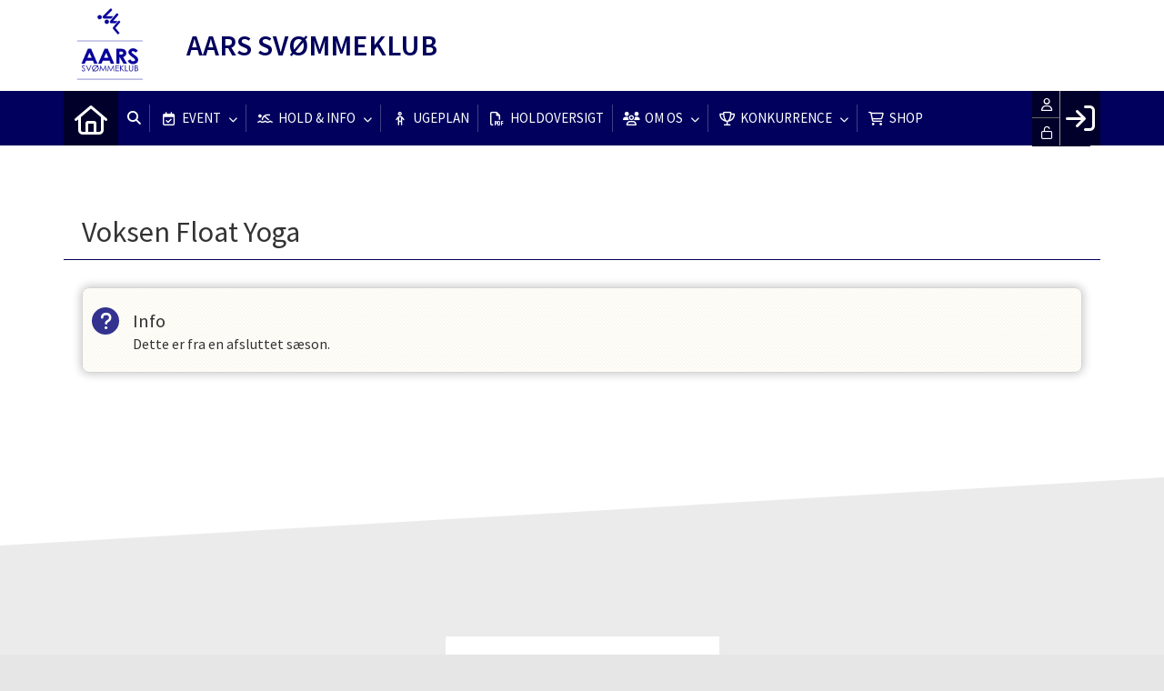

--- FILE ---
content_type: text/html; charset=utf-8
request_url: https://aars-svommeklub.dk/cms/TeamEnrollmentAlt.aspx?TeamNameID=439
body_size: 17881
content:
<!-- ASP.NET -->


<!--  DOCTYPE  -->
<!DOCTYPE html PUBLIC "-//W3C//DTD XHTML 1.0 Transitional//EN" "http://www.w3.org/TR/xhtml1/DTD/xhtml1-transitional.dtd">
<html id="html" xmlns="http://www.w3.org/1999/xhtml">
	<!--  HEAD  -->
	
	
	<head>
		<meta http-equiv="Content-Type" content="text/html; charset="utf-8" />
		<link href="../cms/ClubAars/style.css" rel="stylesheet" type="text/css" />
		<script language="javascript" type="text/javascript" src="../ToolTip.js"></script>
		<title>Klubmodul.dk -  Nem klubadministration</title>
	
	
	<meta name="viewport" content="width=device-width, initial-scale=1, maximum-scale=1, user-scalable=no">
<link href="../cms/ClubAars/style.css?v=1.01" rel="stylesheet" type="text/css" />
	<!-- FAVICON -->
	<link rel="shortcut icon" href="/favicon.png" type="image/png">
	<link rel="icon" href="../cms/ClubAars/images/favicon.png" type="image/png">

	<!--  LINKS  -->
	<link rel="stylesheet" href="https://maxcdn.bootstrapcdn.com/font-awesome/4.5.0/css/font-awesome.min.css">
	<link href="https://fonts.googleapis.com/css?family=Source+Sans+Pro:200,400,600" rel="stylesheet">



	<!--  TRANSLATIONS  -->
	<script type="text/javascript" charset="UTF-8">
/*
* KLUBMODUL DESIGN VARIABLES
*/
window.km = (window.km != undefined) ? window.km : {};
window.km = {
	translations: {
		months: {
			1: 'januar',
			2: 'februar',
			3: 'marts',
			4: 'april',
			5: 'maj',
			6: 'juni',
			7: 'juli',
			8: 'august',
			9: 'september',
			10: 'oktober',
			11: 'november',
			12: 'december'
		},
		text: {			
			author: 'Skrevet af',
			login: 'Log ind',
			enrollments: 'Mine tilmeldinger',
			username: 'Brugernavn',
			password: 'Kodeord',
			fblogin: 'Log ind med Facebook',
			readmore: 'Læs mere',
			readless: 'Læs mindre',
			mere: 'Mere',
			fblink: 'Se på Facebook',
			fblikes: 'synes godt om',
			share: 'Del',
			gallery: 'Klik for at se galleri',
		}
	}
};
</script>


	<!--  HEAD INCLUDE  -->
	


	<!--  DEFAULT ASSETS  -->
	<link rel="stylesheet" href="../cms/include/designs/commodus/css/slick.min.css">
	<script type="text/javascript" src="../cms/include/designs/commodus/js/jquery.min.js"></script>
	<script type="text/javascript" src="../cms/include/designs/commodus/js/jquery.fittext.js"></script>
	<script type="text/javascript" src="../cms/include/designs/commodus/js/slick.min.js"></script>
	<script type="text/javascript" src="../cms/include/designs/commodus/js/lazy-load.min.js"></script>
	<script type="text/javascript" src="../cms/include/designs/commodus/js/jquery.fullPage.js"></script>
	<link rel="stylesheet" href="../cms/css/kmresponsive.css">
	<script src="../cms/js/kmresponsive.js"></script>


	<!--  MAIN ASSETS  -->
	<script type="text/javascript" src="../cms/include/designs/commodus/js/main.js"></script>
	<link rel="stylesheet" href="../cms/include/designs/commodus/css/main.css">
	


	<script type="text/javascript">
		$(function() {
			if (localStorage.getItem("customDesign") == null) {
				localStorage.setItem("customDesign" , "Active");
				window.location.reload(true);
			}
		});
	</script>
	</head>
	<!--  BODY  -->
	<body comply="true" id="body">
		<div id="fb-root"></div>
		<script>
			(function(d, s, id) {
			  var js, fjs = d.getElementsByTagName(s)[0];
			  if (d.getElementById(id)) return;
			  js = d.createElement(s); js.id = id;
			  js.src = 'https://connect.facebook.net/da_DK/sdk.js#xfbml=1&version=v3.0&appId=381956435569066';
			  fjs.parentNode.insertBefore(js, fjs);
			}(document, 'script', 'facebook-jssdk'));
		</script>
		<!--  LANGUAGE  -->
		<div id="DK">
		<div id="TipBox"></div>

		<!--  FORM  -->
		<form name="aspnetForm" method="post" action="./TeamEnrollmentAlt.aspx?TeamNameID=439" onsubmit="javascript:return WebForm_OnSubmit();" onkeypress="javascript:return WebForm_FireDefaultButton(event, 'ctl00_ImgLogin')" id="aspnetForm">
<div>
<input type="hidden" name="__EVENTTARGET" id="__EVENTTARGET" value="" />
<input type="hidden" name="__EVENTARGUMENT" id="__EVENTARGUMENT" value="" />
<input type="hidden" name="__VIEWSTATE" id="__VIEWSTATE" value="tIJQC7QObtn7qUJAIhlUslJEDxs/+N9xXef4LljxBm8jIFDi6Z9Je1VMWNMLQa79wqDYaage7CXa3l1SbI28CMJrB5yW188Ff16nrwpJJTBWCkbd0hfTMsyT+UkZVjGSuT1ri6zrEhY8XEvQU7W0MdGlVMekMCutc9yi6KRwCEk=" />
</div>

<script type="text/javascript">
//<![CDATA[
var theForm = document.forms['aspnetForm'];
if (!theForm) {
    theForm = document.aspnetForm;
}
function __doPostBack(eventTarget, eventArgument) {
    if (!theForm.onsubmit || (theForm.onsubmit() != false)) {
        theForm.__EVENTTARGET.value = eventTarget;
        theForm.__EVENTARGUMENT.value = eventArgument;
        theForm.submit();
    }
}
//]]>
</script>


<script src="/WebResource.axd?d=pynGkmcFUV13He1Qd6_TZPm2M114IwNzF0HCzKAx7-LwuF_7we9xzb9nJSz8w4Jl9qPJmIVyTWanGOh1ZCvkmw2&amp;t=638901608248157332" type="text/javascript"></script>

<script language='javascript' type='text/javascript' src='js/totop.js?v=1.12'></script><link href='css/design.css?v=1.13' rel='stylesheet' type='text/css' /><link href='../assets/fa/css/all.min.css?v=1.01' rel='stylesheet' type='text/css' />
<script src="/WebResource.axd?d=fqV81KWLWhVg-lLAb4IT6-vC5rWlN5XVgbXxhtGJeSGGheYSml97ZrwdVD-lS2xxooJiJExAnjPlJh2WchwBFYELrF8qT_8E6APJi0E90pQ1&amp;t=638901608248157332" type="text/javascript"></script>
<script src="/WebResource.axd?d=x2nkrMJGXkMELz33nwnakFXogdHq6qRpkInbP1eW1vOtUiz6q5q_7q05iZvpovx6LUl_k9iR4xMr9ct6pGJZmfU7Ri8XmA5_waAHFIrahY41&amp;t=638901608248157332" type="text/javascript"></script>
<script src="/WebResource.axd?d=JoBkLzP19aTuxbWOhHobYuhQg-77IZVFhI8eTU7HCmLIm1QdRR3n3VMzG7i-VpCirgnzgh6cUQf5p9-7Q0i7wg2&amp;t=638901608248157332" type="text/javascript"></script>
<script type="text/javascript">
//<![CDATA[
function WebForm_OnSubmit() {
if (typeof(ValidatorOnSubmit) == "function" && ValidatorOnSubmit() == false) return false;
return true;
}
//]]>
</script>

<div>

	<input type="hidden" name="__VIEWSTATEGENERATOR" id="__VIEWSTATEGENERATOR" value="034168BD" />
	<input type="hidden" name="__EVENTVALIDATION" id="__EVENTVALIDATION" value="8PKYpSCYe/IGATewzMXkQ5QhVMu24Ulc6yQjnKHp5sveBbKU8MyhEOmLmCEgeRlpXYb8OUfTKHjkTFq5NMk3uoEOq+bx6yl2OcSrGBSHzYsvxCWM0r9n6eDTz0NDnnNJHRdqiEsdtq5ZMroUunOyp7j/ivctNUMlZFEb/n1NA5BjvotcUhYH/BE7BkKE8GYipSsQbHnnYFH14UIvFRdX1dhGLg00BQDt5iiLy0YP+QGHR8Ck7zwYuDOui/0wCgIkl5V2a9hG5d/o5OuRAuK14xIdQRNSOLDAsuHpcKG+370HeqAS48iRbZxoKeIFxvadEQpbojs7Kq7yZ24Pk++Q/W+gxfr8ESfansgHoujoPCKTBA3AkQs8Om3JJLU4r4cb" />
</div>
			<input type="hidden" name="ctl00$hdnKlubBackgroundColor" id="hdnKlubBackgroundColor" value="#01005d" />
			<script src="../cms/include/color/colors.js"></script>
			<div id="screen-wrap">
				<div id="screen-content">
					<div style="display:none;" id="lang_control">DK</div>
					<div id="top-bar">
						<div class="container">
							<div class="row">
								<div class="col-sm-12 col-xs-12">
									<a id="logo" href="default.aspx">
			                			<img src="ClubAars/images/tlogo.png" /><h2 class="hidden-xs km-blue" style="text-transform: uppercase;">Aars Svømmeklub</h2>
			                		</a>
								</div>
							</div>
						</div>
					</div>
					<!--  TOPMENU  -->
					<div id="menuBar" class="km-bg-blue">
						<div class="container">
							<div id="menu-mobile" class="km-bg-blue">
							<div id="mobileLogo" class="hidden-lg hidden-md hidden-sm">
								<span id="menuHeaderClubName"></span>
							</div>
								<div id="nav-icon3">
									<span></span>
									<span></span>
									<span></span>
									<span></span>
								</div>
							</div>
							<div id="topmenu">
								<div id="topmenu-responsive" class="km-bg-blue">
									<ul id="menu">
										<a href="default.aspx" class="home_link_responsive undefined" role="menuitem" style="position: relative;"><i class="fa fa-home" aria-hidden="true"></i></a>
										
<script>

    $(window).load(function () {
        if (window.fancy != undefined && window.fancy == true) {
            $('head').append("<scr" + "ipt type=\"text/javascript\" src=\"js/fancy.menu.js\"></scr" + "ipt>");
            $('head').append("<link href='css/fancy.menu.css' rel='stylesheet' />");
        }
        var isiPad = navigator.userAgent.toLowerCase().indexOf("ipad");
        if (isiPad > -1) {
            $('#menu a.popout').attr("href", "#");
            $('#menu a.popout').removeAttr("onclick");
        }
    });
</script>
<link href="css/TopMenu.css?v=1.02" rel="stylesheet" />
<a href="#menu_SkipLink"><img alt="Skip Navigation Links" src="/WebResource.axd?d=rKN1opQVoh180LaGjXZZkIvm49U3Oqo5wFPwD1-FxyDjQ6BOeRV-O86Ij6wE2NH-vcncG6K9-VDCJKh7ugn3QQ2&amp;t=638901608248157332" width="0" height="0" style="border-width:0px;" /></a><div class="topmn" id="menu">
	<ul class="level1">
		<li><a class="level1 menu" href="/cms/searchbutton.aspx"><span class='hasIcon'><i class='far fa-search'></i></span><span>Søg</span></a></li><li><a class="popout level1 menu" href="/cms/EventOverview.aspx"><span class='hasIcon'><i class='far fa-calendar-check'></i></span><span>EVENT</span></a><ul class="level2">
			<li><a class="level2 menu" href="/cms/ProfileEventEnrollment.aspx?EventID=736">3. Himmerlandsturnering og Talentstævne 2026</a></li><li><a class="level2 menu" href="/cms/ProfileEventEnrollment.aspx?EventID=733">Årgangssamling 2026</a></li>
		</ul></li><li><a class="popout level1 menu" href="#" onclick="__doPostBack(&#39;ctl00$topMenuSelection$menu&#39;,&#39;20&#39;)"><span class='hasIcon'><i class='far fa-swimmer'></i></span><span>Hold & Info</span></a><ul class="level2">
			<li><a class="popout level2 menu" href="/cms/TeamOverviewAlt.aspx"><span>Tilmelding</span></a><ul class="level3">
				<li><a class="level3 menu" href="/cms/TeamEnrollmentAlt.aspx?TeamNameID=494">Babysvømning, 2-12 mdr.</a></li><li><a class="level3 menu" href="/cms/TeamEnrollmentAlt.aspx?TeamNameID=542">Barn med forældre, 1-2 år</a></li><li><a class="level3 menu" href="/cms/TeamEnrollmentAlt.aspx?TeamNameID=499">Barn med forældre, 3-4 år</a></li><li><a class="level3 menu" href="/cms/TeamEnrollmentAlt.aspx?TeamNameID=500">Børn nybegynder, 4-6 år</a></li><li><a class="level3 menu" href="/cms/TeamEnrollmentAlt.aspx?TeamNameID=501">Børn nybegynder, 7-14 år</a></li><li><a class="level3 menu" href="/cms/TeamEnrollmentAlt.aspx?TeamNameID=502">Børn begynder, 5-7 år</a></li><li><a class="level3 menu" href="/cms/TeamEnrollmentAlt.aspx?TeamNameID=503">Børn let øvet, 6-12 år</a></li><li><a class="level3 menu" href="/cms/TeamEnrollmentAlt.aspx?TeamNameID=504">Børn øvet, 7-14 år</a></li><li><a class="level3 menu" href="/cms/TeamEnrollmentAlt.aspx?TeamNameID=505">Bevægelse i vand for skolebørn</a></li><li><a class="level3 menu" href="/cms/TeamEnrollmentAlt.aspx?TeamNameID=539">Børn med særlige behov 3-7 år</a></li><li><a class="level3 menu" href="/cms/TeamEnrollmentAlt.aspx?TeamNameID=507">Børn med særlige behov 7-14 år</a></li><li><a class="level3 menu" href="/cms/TeamEnrollmentAlt.aspx?TeamNameID=508">Udspring begynder 6-14 år</a></li><li><a class="level3 menu" href="/cms/TeamEnrollmentAlt.aspx?TeamNameID=509">Udspring let øvet og øvet</a></li><li><a class="level3 menu" href="/cms/TeamEnrollmentAlt.aspx?TeamNameID=510">Havfruer begyndere</a></li><li><a class="level3 menu" href="/cms/TeamEnrollmentAlt.aspx?TeamNameID=511">Havfruer let øvet</a></li><li><a class="level3 menu" href="/cms/TeamEnrollmentAlt.aspx?TeamNameID=512">Aqua Adventure, 10-18 år</a></li><li><a class="level3 menu" href="/cms/TeamEnrollmentAlt.aspx?TeamNameID=513">Svømning for unge</a></li><li><a class="level3 menu" href="/cms/TeamEnrollmentAlt.aspx?TeamNameID=514">Livredning</a></li><li><a class="level3 menu" href="/cms/TeamEnrollmentAlt.aspx?TeamNameID=541">Konkurrence Serie 5</a></li><li><a class="level3 menu" href="/cms/TeamEnrollmentAlt.aspx?TeamNameID=515">Konkurrence Start</a></li><li><a class="level3 menu" href="/cms/TeamEnrollmentAlt.aspx?TeamNameID=516">Konkurrence K3</a></li><li><a class="level3 menu" href="/cms/TeamEnrollmentAlt.aspx?TeamNameID=517">Konkurrence K2</a></li><li><a class="level3 menu" href="/cms/TeamEnrollmentAlt.aspx?TeamNameID=518">Konkurrence K1</a></li><li><a class="level3 menu" href="/cms/TeamEnrollmentAlt.aspx?TeamNameID=519">Konkurrence K0</a></li><li><a class="level3 menu" href="/cms/TeamEnrollmentAlt.aspx?TeamNameID=520">Konkurrence Flex</a></li><li><a class="level3 menu" href="/cms/TeamEnrollmentAlt.aspx?TeamNameID=521">Konkurrence Masters</a></li><li><a class="level3 menu" href="/cms/TeamEnrollmentAlt.aspx?TeamNameID=522">Svømning instruktører/ledere</a></li><li><a class="level3 menu" href="/cms/TeamEnrollmentAlt.aspx?TeamNameID=525">Voksen Aqua Fitness</a></li><li><a class="level3 menu" href="/cms/TeamEnrollmentAlt.aspx?TeamNameID=526">Voksen Aqua Bike Fitness</a></li><li><a class="level3 menu" href="/cms/TeamEnrollmentAlt.aspx?TeamNameID=527">Voksen Crawl/TRI 50 m</a></li><li><a class="level3 menu" href="/cms/TeamEnrollmentAlt.aspx?TeamNameID=531">Voksen Alsidig Vandtræning</a></li><li><a class="level3 menu" href="/cms/TeamEnrollmentAlt.aspx?TeamNameID=532">Voksen Seniorsvømning</a></li><li><a class="level3 menu" href="/cms/TeamEnrollmentAlt.aspx?TeamNameID=533">Voksen begynder</a></li><li><a class="level3 menu" href="/cms/TeamEnrollmentAlt.aspx?TeamNameID=534">Voksen letøvet og øvet</a></li><li><a class="level3 menu" href="/cms/TeamEnrollmentAlt.aspx?TeamNameID=535">Voksen Vandgymnastik</a></li><li><a class="level3 menu" href="/cms/TeamEnrollmentAlt.aspx?TeamNameID=536">Voksen Vandtilvænning</a></li><li><a class="level3 menu" href="/cms/TeamEnrollmentAlt.aspx?TeamNameID=540">Fritidspas</a></li><li><a class="level3 menu" href="/cms/TeamEnrollmentAlt.aspx?TeamNameID=538">Voksen Flex</a></li>
			</ul></li><li><a class="level2 menu" href="/cms/ProfileMaintainBooking.aspx"><span>Booking</span></a></li><li><a class="level2 menu" href="/svoemmecenter-vesthimmerland-hal-info"><span>Svømmecenter Vesthimmerland</span></a></li><li><a class="level2 menu" href="/farsoe-svoemmehal-hal-info"><span>Farsø svømmehal</span></a></li><li><a class="level2 menu" href="/cms/activity.aspx?CalendarType=Agenda"><span>Aktivitetskalender</span></a></li><li><a class="level2 menu" href="/cms/visluk.aspx"><span>Ferieplan</span></a></li>
		</ul></li><li><a class="level1 menu" href="/cms/TeamOverviewplan.aspx#schematic"><span class='hasIcon'><i class='far fa-child'></i></span><span>Ugeplan</span></a></li><li><a class="level1 menu" href="/cms/TeamOverviewProgramList.aspx" target="_blank"><span class='hasIcon'><i class='far fa-file-pdf'></i></span><span>Holdoversigt</span></a></li><li><a class="popout level1 menu" href="#" onclick="__doPostBack(&#39;ctl00$topMenuSelection$menu&#39;,&#39;24&#39;)"><span class='hasIcon'><i class='far fa-users'></i></span><span>OM OS</span></a><ul class="level2">
			<li><a class="popout level2 menu" href="#" onclick="__doPostBack(&#39;ctl00$topMenuSelection$menu&#39;,&#39;24\\25&#39;)"><span>Om Aars Svømmeklub</span></a><ul class="level3">
				<li><a class="level3 menu" href="/om-klubben"><span>Om klubben</span></a></li><li><a class="level3 menu" href="/vedtaegter"><span>Vedtægter</span></a></li><li><a class="level3 menu" href="/politikker"><span>Politikker</span></a></li><li><a class="level3 menu" href="/generalforsamling-og-beretninger"><span>Generalforsamling og beretning</span></a></li><li><a class="level3 menu" href="/klubbens-formaend"><span>Klubbens formænd</span></a></li><li><a class="level3 menu" href="/aars-svoemmeklubs-start"><span>Aars Svømmeklubs start</span></a></li><li><a class="level3 menu" href="/svoemmeklubbens-logo"><span>Svømmeklubbens logo</span></a></li><li><a class="level3 menu" href="/her-finder-du-os"><span>Her finder du os</span></a></li><li><a class="level3 menu" href="/en-ren-fornoejelse"><span>En ren fornøjelse</span></a></li><li><a class="level3 menu" href="/pokaler-kaaringer-og-naale"><span>Pokaler, kåringer og nåle</span></a></li>
			</ul></li><li><a class="level2 menu" href="/svoemningens-stilarter"><span>Om svømning</span></a></li><li><a class="level2 menu" href="/cms/visbestyralt.aspx"><span>Bestyrelsen</span></a></li><li><a class="level2 menu" href="/cms/visinstrukalt.aspx"><span>Trænere</span></a></li><li><a class="level2 menu" href="/sponsorer-og-rabatter"><span>Sponsorer og rabatter</span></a></li><li><a class="level2 menu" href="/kontakt"><span>Kontakt</span></a></li>
		</ul></li><li><a class="popout level1 menu" href="#" onclick="__doPostBack(&#39;ctl00$topMenuSelection$menu&#39;,&#39;36&#39;)"><span class='hasIcon'><i class='far fa-trophy'></i></span><span>Konkurrence</span></a><ul class="level2">
			<li><a class="level2 menu" href="/konkurrence"><span>Konkurrence</span></a></li><li><a class="popout level2 menu" href="#" onclick="__doPostBack(&#39;ctl00$topMenuSelection$menu&#39;,&#39;36\\38&#39;)"><span>Konkurrence afdeling</span></a><ul class="level3">
				<li><a class="level3 menu" href="/vaerdier-og-husregler-for-kafd"><span>Værdier og Husregler for K-afd</span></a></li><li><a class="level3 menu" href="/udvalg-og-officials"><span>Udvalg og officials</span></a></li><li><a class="level3 menu" href="/landtraening-og-styrke"><span>Landtræning og styrke</span></a></li><li><a class="level3 menu" href="/cms/ClubAars/ClubImages/Recordlists%2021-22.pdf" target="_blank"><span>Klubrekorder</span></a></li>
			</ul></li>
		</ul></li><li><a class="level1 menu" href="/cms/ShopOverview.aspx"><span class='hasIcon'><i class='far fa-shopping-cart'></i></span><span>SHOP</span></a></li>
	</ul>
</div><a id="menu_SkipLink"></a>

<div id="topMenuSearchInput" style="display: none">
    <label for="txtTopMenuSearch"></label>
    <input type="text" id="txtTopMenuSearch" style="width: 100px; margin: 0 10px;" placeholder="Søg" /><input id="btnTopMenuSearch" type="button" value="Søg" />
</div>
<div id="topMenuSearchBtn" style="display: none">
    <div id="topMenuSearchHover">
        <li><i class="fas fa-search menu level1"></i></li>
    </div>
    <div class="km-bg-blue" id="topMenuSearchInput2">
        <input type="text" id="txtTopMenuSearch2" placeholder="Søg" />
        <input id="btnTopMenuSearch2" type="button" value="Søg" />
    </div>
</div>
<script>
    'use strict';

    (function (km) {
        var $topMenuSearchInput = $('#topMenuSearchInput'),
            $topMenuSearchBtn = $('#topMenuSearchBtn'),
            $txtTopMenuSearch = $('#txtTopMenuSearch'),
            $txtTopMenuSearch2 = $('#txtTopMenuSearch2'),
            $btnTopMenuSearch = $('#btnTopMenuSearch'),
            $btnTopMenuSearch2 = $('#btnTopMenuSearch2'),
            enableSearchInput = false,
            enableSearchBtn = true,
            $menuItemSearchBtnLi = null,
            $menuItemSearchInputLi = null;

        function search(input) {
            if (input.length > 0) {
                location.href = '/cms/search.aspx?term=' + encodeURIComponent(input);
            }
        }

        if (enableSearchBtn === true) {
            $menuItemSearchBtnLi = $('#menu li a[href=\'/cms/searchbutton.aspx\']').eq(0).parent();

            if (location.pathname.toLowerCase() !== '/cms/search.aspx') {
                $menuItemSearchBtnLi.html('');
                $topMenuSearchBtn.detach();
                $menuItemSearchBtnLi.append($topMenuSearchBtn);
                $topMenuSearchBtn.css('display', 'block');

                $txtTopMenuSearch2.on('keypress',
                    function (e) {
                        if (e.keyCode === 13) { //Enter
                            e.preventDefault();

                            search($txtTopMenuSearch2.val().trim());
                        }
                    }
                );
                $btnTopMenuSearch2.on('click',
                    function (e) {
                        e.preventDefault();

                        search($txtTopMenuSearch2.val().trim());
                    }
                );
            } else {
                $menuItemSearchBtnLi.css('display', 'none');
            }
        }

        if (enableSearchInput === true) {
            $menuItemSearchInputLi = $('#menu li a[href=\'/cms/searchinput.aspx\']').eq(0).parent();

            if (location.pathname.toLowerCase() !== '/cms/search.aspx') {
                $menuItemSearchInputLi.html('');
                $topMenuSearchInput.detach();
                $menuItemSearchInputLi.append($topMenuSearchInput);
                $topMenuSearchInput.css('display', 'block');

                $txtTopMenuSearch.on('keypress',
                    function (e) {
                        if (e.keyCode === 13) { //Enter
                            e.preventDefault();

                            search($txtTopMenuSearch.val().trim());
                        }
                    }
                );
            } else {
                $menuItemSearchInputLi.css('display', 'none');
            }

            $btnTopMenuSearch.on('click',
                function (e) {
                    e.preventDefault();

                    search($txtTopMenuSearch.val().trim());
                }
            );
        }
    })(window.km = window.km || {});    
</script>

									</ul>
								</div>
								<div id="shadow-box">
								</div>
								<div id="usermenu">
									
<link href="include/usermenu2.css?v=1.1" rel="stylesheet" type="text/css" />

<div id="ctl00_panelAnonymousTemplate">
	
<a id="ctl00_ImgLogin" href="javascript:WebForm_DoPostBackWithOptions(new WebForm_PostBackOptions(&quot;ctl00$ImgLogin&quot;, &quot;&quot;, true, &quot;Login&quot;, &quot;&quot;, false, true))"></a>
	<div id="km-log-in">
    	<div id="kmlogin">
        	<a class="km-login-color" href="javascript:WebForm_DoPostBackWithOptions(new WebForm_PostBackOptions(&quot;ctl00$ctl01&quot;, &quot;&quot;, true, &quot;Login&quot;, &quot;&quot;, false, true))"><i class="fa fa-sign-in" aria-hidden="true"></i><i class="fa fa-chevron-right" aria-hidden="true"></i></a>
        </div>
      	<span id="ctl00_valCustUkendt" style="color:Red;visibility:hidden;">Ukendt brugernavn/password</span>	
        
        <div id="km-login-input">
        	<div class="btnwrapwrap">
            	<div class="btnwrap">
                	<span>
						<div class="km-login-color"><span id="ctl00_valReqUsername" style="color:Red;visibility:hidden;">*</span><i class="far fa-user"></i><input name="ctl00$txtUsername" id="ctl00_txtUsername" type="email" class="searchbox" /></div>
			
						<div class="km-login-color"><span id="ctl00_valReqPassword" style="color:Red;visibility:hidden;">*</span><i class="far fa-unlock"></i><input name="ctl00$txtPassword" type="password" id="ctl00_txtPassword" class="searchbox" /></div>
                    </span>
                    <div id="km-login-options">
                    	<div><a id="ctl00_lnkFacebookLogin" class="fbLogin" AlternateText="Login with Facebook" href="javascript:__doPostBack(&#39;ctl00$lnkFacebookLogin&#39;,&#39;&#39;)"><i class="fab fa-facebook" aria-hidden="true"></i>Facebook login</a></div>             
                    	<div><label><i class="fas fa-save"></i> Husk mig <input id="ctl00_chkKeepmeSignIN" type="checkbox" name="ctl00$chkKeepmeSignIN" checked="checked" /></label></div>                               	
						<div><a href="GlemtLogin.aspx" title='Klik her for at f&aring; tilsendt dine login oplysninger'><i class="fas fa-key"></i>Glemt password</a></div>
                        <div><a id="ctl00_lnkCreateprofile" class="km-login-createprofile" href="ProfileMaintenance.aspx"><i class="fas fa-user-plus" aria-hidden="true"></i>Opret profil</a></div>
                        <a class="km-login-btn" href="javascript:WebForm_DoPostBackWithOptions(new WebForm_PostBackOptions(&quot;ctl00$ctl02&quot;, &quot;&quot;, true, &quot;Login&quot;, &quot;&quot;, false, true))">Log ind <i class="fas fa-chevron-right"></i></a>	
                    </div>
          		</div>
          	</div>          
        </div>
        
        </div>                                 

</div>

<script>

 
   $(window).scroll(function(){
		var scrollTop = $(window).scrollTop();
	if(scrollTop == 0){
		$("#usermenu").removeClass("scrolled");
	} else {
		$("#usermenu").addClass("scrolled");
	
   $(".loggedin").click(function() {
	   	if ($(window).width() < 769 && $("#usermenu").hasClass("scrolled")) {
  $("#usermenu").removeClass("scrolled");
   $("#usermenu").addClass("scrolledclick");
    }
	else if ($(window).width() < 769 && $("#usermenu").hasClass("scrolledclick")) {
		 $("#usermenu").addClass("scrolled");
   $("#usermenu").removeClass("scrolledclick");
	}
});
	}	

	});

if ($(window).width() < 769) {
	$("#ctl00_panelAnonymousTemplate").prepend('<div id="loginclose"></div>')
	$("#km-login-input").prepend('<div class="usermenutopicon"><i class="fad fa-user km-blue"></i></div>');
	$("#ctl00_panelAnonymousTemplate .btnwrapwrap").removeClass("btnwrapwrap");
	$("#ctl00_panelAnonymousTemplate .btnwrap").removeClass("btnwrap");
	$("#km-login-options").attr("id", "");
	$("#km-login-input .km-login-color i").addClass("km-blue");
	$("#km-login-input .km-login-color").removeClass("km-login-color");
	$(".km-login-btn").addClass("km-bg-blue");
	$("#kmlogin").click(function(e) {
		e.preventDefault();
		$("#ctl00_panelAnonymousTemplate").toggleClass("showlogin");	
	});
	$("#loginclose").click(function(e) {
		e.preventDefault();
		$("#ctl00_panelAnonymousTemplate").toggleClass("showlogin");	
	});
}
	
</script>
								</div>
							</div>
						</div>
					</div>
					
					<!--  CONTENT  -->
					<script type="text/javascript" src="../cms/include/designs/commodus/js/commodusmain.min.js?v=1.08"></script>
<link rel="stylesheet" href="../cms/include/designs/commodus/css/commodusmain.min.css?v=1.09">
<!--  BANNER  -->
<div id="banner" class="hideOnSub km-border-blue-light">
    <div class="container">
        <div class="row">
            <div class="col-sm-12 col-xs-12">
                <div class="heroSlider-fixed">
                    <div class="slider" id="banner-slider"> </div>
                    <div class="prev"> <span class="fa fa-angle-double-left km-txt-blue" aria-hidden="true"></span> </div>
                    <div class="next"> <span class="fa fa-angle-double-right km-txt-blue" aria-hidden="true"></span> </div>
                </div>
            </div>
        </div>
    </div>
</div>
<div id='link-bar' class="hideOnSub km-bg-blue-gradient">
	<div class='container'>
		<div class='row'>
			<div class='col-sm-4 col-xs-12'>
				<a href="../cms/profilemaintenance.aspx" class="link-box">
					<div>
						<i class="fa fa-user"></i>
					</div>
					<span>
						Nyt medlem?
					</span>
					<p>
						Opret en profil her.
					</p>
				</a>
			</div>
			<div class='col-sm-4 col-xs-12'>
				<a href="../cms/teamoverviewalt.aspx" class="link-box">
					<div>
						<i class="fa fa-users"></i>
					</div>
					<span>
						Holdtilmelding
					</span>
					<p>
						Hold information & tilmelding.
					</p>
				</a>
			</div>
			<div class='col-sm-4 col-xs-12'>
				<a href="../cms/activity.aspx" class="link-box">
					<div>
						<i class="fa fa-calendar"></i>
					</div>
					<span>
						Kalender
					</span>
					<p>
						Se alle begivenheder.
					</p>
				</a>
			</div>
		</div>
	</div>
</div>
<!--  CONTENT  -->
<div id="main-content">
	<div class="container">
		<div class="row">
			<div class="col-sm-12 col-xs-12">
				<div id="indhold">
					

  <script>
$(window).load(function() {	
if ($('#km-teams-wrapper .km-fullcard').length == 1 && !$('body').hasClass('skip1team')) {
	  if ($('#km-teams-wrapper .km-fullcard .tilmeldalt').length) {
        var local = $('#km-teams-wrapper .km-fullcard .tilmeldalt').attr("href"); 
		window.location.replace(local);
    };
  };
  var guideheight = $(".km-guide .km-ico-inner").outerHeight();
  if (guideheight > 300) {
	   $(".km-guide").css("max-height", "200px");
	  $("#km-read-more").css("display", "inline-block");
  }
  $( "#km-read-more" ).click(function() {
	    var guideheight = $(".km-guide .km-ico-inner").outerHeight();
  $(".km-guide").css("max-height", guideheight + "px");
   $( "#km-read-more" ).remove();
});
	});
	</script>
  <style>
	  .km-few {
    position: relative;
    display: inline-block;
    padding: 5px 10px;
    margin: 0px 5px;
    line-height: 15px;
    font-size: 12px;
    border-radius: 5px;
    text-transform: uppercase;
    border-bottom: 1px solid rgba(0,0,0,0.2);
    text-indent: 0px;
    letter-spacing: 0.2em;
    -webkit-box-shadow: 0 1px 1px rgba(0,0,0,0.3), inset 0 1px 0 rgba(0,0,0,0.1);
    -moz-box-shadow: 0 1px 1px rgba(0,0,0,0.3), inset 0 1px 0 rgba(0,0,0,0.1);
    box-shadow: 0 1px 1px rgba(0,0,0,0.3), inset 0 1px 0 rgba(0,0,0,0.1);
}
	.km-guide {
		max-height:300px;
		overflow:hidden;
		transition:0.5s linear;		
	}
	#km-read-more {
		width: 100%;
    	color: #fff;
    	text-align: center;
    	line-height: 30px;
		height: 30px;
    	font-weight: 600;
		display:none;
		cursor:pointer;
	}
	@media screen and (max-width: 769px){
		.km-few {   
    display: block;    
    margin: 0px 5px 10px 0;
			text-align: center;
    
}
		#km-read-more {
			font-size:0.8em;
		}
		html body .km-pageheader {
			margin-left: 10px;
		}
	}
	  
		.km-pageheader {
			font-size: 2em;
			font-weight: 400;
			margin-left: 20px;
		}
	  .km-card-header .tt + .tn {
		  display: none;
	  }
	  @media screen and (max-width: 500px){
		.km-pageheader {
			font-size:1.5em;
		}
	@media screen and (max-width: 350px){
		.km-pageheader {
			font-size:1.3em;
		}
	}
	</style>
  <link href="css/kmstyle.css" rel="stylesheet" type="text/css" />
  <link rel="stylesheet" href="js/jquery-ui.min.css">
  
  <div id="km-teamenrollmentalt" class="km-container">

	  <div class="km-pageheader">Voksen Float Yoga</div>
	  <div class="km-line km-bg-blue"></div>
    <div class="km-fullcard">
      <div class="km-card-preload km-card-bg"> <img src="images/kmloader.gif" border="0" alt="" align="absmiddle"><br />
      </div>
      <div class="km-card-inner km-card-bg">
        <div class="km-guide km-ico">
          <div class="km-ico-inner">
            <div class="h3">Info</div>
            <span id="ctl00_ContentPlaceHolderBody_lblTeamNameLongText">Dette er fra en afsluttet sæson.</span>
          </div>
        </div>
        <div id="km-read-more" class="km-bg-blue tilmeldalt">Klik venligst her for at læse hele beskrivelsen</div>
        <div class="clearfix"></div>
      </div>
    </div>
    <div class="clearfix"></div>
    <div id="km-search-wrapper" class="km-ico">
      <div id="km-search" class="km-ico km-bg-blue-fade">
        <div id="km-search-inner" class="km-ico-inner km-fade-input">
          <input placeholder="Søg" class="km-card-search txtFelt" type="text" />
        </div>
      </div>
    </div>
		  <div class="clearfix"></div>
    <div id="km-teams-wrapper">
      
      <div class="clearfix"></div>
      
    </div>
  </div>
  <div id="km_lang_control" style="visibility:hidden;">DK</div>
  <!-----------------------SCRIPTS------------------------> 
  
  <script src="js/jquery-ui.min.js"></script> 
  <script language="javascript" type="text/javascript" src="js/jQuery.print.js"></script> 
  <script type="text/javascript" src="js/pages/jquery.nicescroll.js"></script> 
   
  <script>
$(window).load(function() {	
    if ($('.km-fullcard').length > 4) {
        $('#km-search-wrapper').show(); 
    };


    
    var cardID = 1;
   
	
	
	
        if ($('.paymentdates').length) {
			
			$(".paymentdates").each(function() {				
				var pdl = $(this).text().length - $(this).text().replace(/,/g,'').length;		
				if (pdl < 2) {				
					$(this).html($(this).html().split(', ').map(function(el) {return '<span class="km-date-noyear">' + el + '</span><span class="paymentdateand"> & </span>'}));
				}
				else {				
					$(this).html($(this).html().split(', ').map(function(el) {return '<div class="km-date-noyear">' + el + '</div>'}));
					$(this).wrap('<div class="km-paymentdatemany"></div>');
					$(this).parent().parent().append('<span class="km-seedates"><em class="far fa-eye"></em> Se datoer</span>');
					$(".km-seedates").click(function() {
                    $(this).parent().find(".km-paymentdatemany").fadeIn(); 
                        $(".km-paymentdatemany").click(function() {
                            $(".km-paymentdatemany").fadeOut();
                        });
                    });
				}
    			
			});
		}

	
    $(".km-fullcard").each(function() {		 
				
        $(this).attr("id", "card" + cardID);
        cardID = cardID + 1;
        
		
		var teaser_check = $.trim($(this).find(".km-teasertxt").text());
		
        if ($(this).find(".km-teasertxt").is(':empty') || teaser_check == '') {
            $(this).find(".km-teaseralt").remove();
        };

        var nextkmlocation = 1;
        kmlocation = $(this).find(".km-jq-local").eq(nextkmlocation).text();
        $(this).find(".km-jq-local").each(function() {

            kmlocation = $(this).parent().find(".km-jq-local").eq(nextkmlocation).text();
            nextkmlocation = nextkmlocation + 1;
            if ($(this).text() == kmlocation) {
				$(this).next(".km-place-day").addClass("noicon");
                $(this).text(", ");
                $(this).removeClass('km-jq-break');
            }

        });
		
		if ($(this).find(".tilmeldalt").text().toLowerCase().indexOf("venteliste") >= 0) {
			$(this).find(".tilmeldalt").removeClass("km-bg-green");
			$(this).find(".tilmeldalt").addClass("km-bg-yellow");
			$(this).find(".km-few").remove();
		}
		if ($(this).find(".tilmeldalt").text().toLowerCase().indexOf("udsolgt") >= 0) {
			$(this).find(".tilmeldalt").removeClass("km-bg-green");
			$(this).find(".tilmeldalt").addClass("km-bg-red");
			$(this).find(".km-few").remove();
		}

    });
    $(".km-card-inner").css('visibility', 'visible');
    $('.km-card-preload').each(function() {
        $(this).remove();
    });


});
</script> 
  <script language="javascript" type="text/javascript" src="js/pages/CMS/search_fullcards.js"></script>
<script type="text/javascript" src="js/pages/CMS/datepicker.js"></script>

				</div>
			</div>
			<div id="holdidag" class="col-sm-5 col-xs-12 hideOnSub hide">
				<div class="km-bg-blue">
					<span>Hold i dag</span>
					<span><div id="hid_search"><label for="hid_searchinput"></label><input type="text" id="hid_searchinput" placeholder="Find hold" /><span id="hid_searchbtn"><i class="fas fa-search"></i></span>
</div></span>
				</div>
				<div id="holdidagcontent"></div>
			</div>
		</div>
	</div>
</div>
<div id='teams-bar' class="hideOnSub hide">
	<div class='container'>
		<div class='row'>
			<div class='col-sm-12 col-xs-12'>
				<h2 class="content-header">
					<span>
        			<a href="teamoverviewplan.aspx" class="km-txt-blue">
        				Hold
        			</a></span>
        		</h2>
			</div>
			<div class='col-sm-12 col-xs-12'>
				<div id="teams-content"></div>
				 <div class="prev"> <span class="fa fa-chevron-left" aria-hidden="true"></span> </div>
                    <div class="next"> <span class="fa fa-chevron-right" aria-hidden="true"></span> </div>
			</div>
		</div>
	</div>
</div>
<div id="sliders" class="hideOnSub hide">
	<div class='container'>
		<div class='row'>
			<div class="col-sm-12 col-xs-12">
        		<h2 class="km-txt-blue content-h2">
					Følg med
				</h2>
        	</div>
        </div>
	</div>
	<div id='news-bar' class="">
		<div class='container'>
			<div class='row'>
				<div class='col-sm-5 col-xs-12'>
					<h2 id="news-header" class="km-txt-blue">
						<span>Nyheder</span>
						<a class="km-txt-blue-light" href="newsarchiveoverview.aspx"> - Vis alle</a>
					</h2>
					<div class="heroSlider-fixed">
						<div class="navigation-bar"><span class="km-bg-blue-dark km-border-blue-dark"></span></div>
        				<div class="slider" id="news-slider-left"> </div>
        				<div class="prev"> <span class="fa fa-chevron-left km-bg-blue-dark km-hover-blue" aria-hidden="true"></span> </div>
        				<div class="next"> <span class="fa fa-chevron-right km-bg-blue-dark km-hover-blue" aria-hidden="true"></span> </div>

    				</div>
				</div>
				<div class='col-sm-7 col-xs-12'>
					<div class="heroSlider-fixed km-bg-blue">
        				<div class="slider" id="news-slider-right"> </div>
    				</div>
				</div>
			</div>
		</div>
	</div>
	<div id='event-bar' class="">
		<div class='container'>
			<div class='row'>
				<div class='col-sm-7 col-xs-12'>
					<div class="heroSlider-fixed km-bg-blue">
        				<div class="slider" id="event-slider-left"> </div>
    				</div>
				</div>
				<div class='col-sm-5 col-xs-12'>
					<h2 id="event-header" class="km-txt-blue">
						<span>Events</span>
						<a class="km-txt-blue-light" href="eventoverview.aspx"> - Vis alle</a>
					</h2>
					<div class="heroSlider-fixed">
						<div class="navigation-bar"><span class="km-bg-blue-dark km-border-blue-dark"></span></div>
        				<div class="slider" id="event-slider-right"> </div>
        				<div class="prev"> <span class="fa fa-chevron-left km-bg-blue-dark km-hover-blue" aria-hidden="true"></span> </div>
        				<div class="next"> <span class="fa fa-chevron-right km-bg-blue-dark km-hover-blue" aria-hidden="true"></span> </div>
    				</div>
				</div>
			</div>
		</div>
	</div>
</div>
<div id='frames-bar' class="hideOnSub">
	<div class='container'>
		<div class='row'>
			<div class='col-sm-6 col-xs-12 hide' id="facebook">
				<h2 class="km-txt-blue">
					<span>Facebook</span>
					<a target="_blank" class="km-txt-blue-light facebook-link" href=""> - Vis Facebook siden</a>
				</h2>
				<div id="facebook-feed" class=""></div>
			</div>
			<div class='col-sm-6 col-xs-12 hide' id="calendar">
				<h2 class="km-txt-blue">
					<span>Kalender</span>
					<a class="km-txt-blue-light" href="activity.aspx"> - Vis alle begivenheder</a>
				</h2>
				<div id="calendar-content"></div>
			</div>
		</div>
	</div>
</div>
<div id="sponsors" class="hide">
    <div class="container">
        <div class="row">
            <div class="col-sm-12 col-xs-12">
                <div class="heroSlider-fixed">
                    <div class="slider" id="sponsor-slider"> </div>
                    <div class="prev"> <span class="fa fa-chevron-left" aria-hidden="true"></span> </div>
                    <div class="next"> <span class="fa fa-chevron-right" aria-hidden="true"></span> </div>
                </div>
            </div>
        </div>
    </div>
</div>
<div id="igembed" class="hide">
	<div class="container">
	<div class="row">
    <div class="col-sm-12 col-xs-12">
		<h2 class="content-header"><span>
        			<span class="km-txt-blue">
        				<i class="fa-brands fa-instagram km-blue"></i> Instagram
        			</span></span>
        		</h2>
		</div></div></div>
		<div class="row">
    <div class="col-sm-12 col-xs-12">
        <div class="heroSlider-fixed">
            <div class="slider" id="ig-slider"></div>           
        </div>
    </div>
	</div>
</div>
<div id="galembed" class="hide">
	<div class="row">
    <div class="col-sm-12 col-xs-12">
        <div class="heroSlider-fixed">
            <div class="slider" id="gallery-slider"></div>           
        </div>
    </div>
	</div>
</div>
<!--  FOOTER  -->
<footer>
	<div id="footer-top" class="km-bg-blue">
		<div class="container">
			<div class="row">
				<div class="col-sm-12 col-xs-12">
                    <div class="footer-box">
                        <h2 class='footer-header'><span id='footerClubName'>Aars Svømmeklub</span></h2>
                    </div>
                </div>
			</div>
		</div>
	</div>
	<div class="container">
		<div class="row">
			<div class="col-sm-6 col-xs-12">
				<div class="footer-box">
					<a id="footer-logo" href="default.aspx">	



<a id="footer-logo" href="default.aspx">
    <img id="ctl00_FooterImage" src="ClubAars/images/logo.png" alt="Aars Svømmeklub" style="border-width:0px;" />
</a>
					</a>
					<h2 id="maps-link">
						<span>Find os her</span><a class="maps-link" target="_blank" href=""> - Vis rutevejledning</a>
					</h2>
					<p><i class='fa fa-map-marker'></i><span>Løgstørvej 65, 9600   - Aars</span></p><p id='footer-phonewrap'><i class='fas fa-phone-alt'></i> <span id='footer-phone'>2213 3958</span></p><p id='footer-email'><i class='fa fa-envelope'></i><span>formand@aars-svommeklub.dk</span></p><p style='display:none;' id='footer-cvrwrap'>CVR: <span style='float:none;' id='footer-cvr'>88570014</span></p>
								
				</div>
			</div>
			<div class="col-sm-6 col-xs-12">
				<div class="footer-box">
					<h2>
						<span>Nyttige links</span><!--<a href=""> - Opret profil</a>-->
					</h2>
					<div class="footer-box" id="footer-links">
                    	<div class="footer-link" style="display: none;">	
                        	<a href="/cms/TeamOverviewAlt.aspx">
                        		<i class="fas fa-credit-card"></i>
                            	<span>Medlemskab</span>
                        	</a>
                        </div>
                        <div class="footer-link" style="display: none;">	
                        	<a href="/cms/EventOverview.aspx">
                        		<i class="fas fa-calendar-plus"></i>
                            	<span>Events</span>
                        	</a>
                        </div>
                        <div class="footer-link" style="display: none;">	
                        	<a href="/cms/newsarchiveoverview.aspx">
                        		<i class="fas fa-newspaper"></i>
                            	<span>Nyheder</span>
                        	</a> 
                        </div>
		            	<div class="footer-link" style="display: none;">	
		                	<a href="/cms/Activity.aspx">
		                		<i class="far fa-calendar-alt"></i>
		                    	<span>Kalender</span>
		                	</a>
		                </div>
		                <div class="footer-link" style="display: none;">	
		                	<a href="/cms/visbestyr.aspx">
		                		<i class="far fa-users"></i>
		                    	<span>Bestyrelse</span>
		                	</a>
		                </div>
		                <div class="footer-link" style="display: none;">	
		                	<a href="/cms/visinstruk.aspx">
		                		<i class="far fa-whistle"></i>
		                        <span style="display:none;">Instrukører</span>
		                    	<span>Trænere</span>
		                	</a>
		                </div>
		            	<div class="footer-link" style="display: none;">	
		                	<a href="/cms/Terms.aspx">
		                		<i class="far fa-file-alt"></i>
		                    	<span>Betingelser</span>
		                	</a>
		                </div>
		                <div class="footer-link" style="display: none;">	
		                	<a href="/cms/gdpr.aspx">
		                		<i class="far fa-handshake"></i>
		                    	<span>Privatlivspolitik</span>
		                	</a>
		                </div>
		                <div class="footer-link" style="display: none;">	
		                	<a href="/cms/Gallery.aspx">
		                		<i class="far fa-images"></i>
		                    	<span>Galleri</span>
		                	</a>
		                </div>
		                <div class="footer-link" style="display: none;">	
		                	<a href="/cms/Forum.aspx">
		                		<i class="far fa-comments"></i>
		                    	<span>Forum</span>
		                	</a>
		                </div>
		                <div class="footer-link" style="display: none;">	
		                	<a href="/cms/ProfileMaintainBooking.aspx">
		                		<i class="far fa-sign-in-alt"></i>
		                    	<span>Booking</span>
		                	</a>
		                </div>
		                <div class="footer-link" style="display: none;">	
		                	<a href="/cms/ShopOverview.aspx">
		                		<i class="far fa-cart-arrow-down"></i>
		                    	<span>Shop</span>
		                	</a>
		                </div>
		                <div class="footer-link" style="display: none;">	
		                	<a href="/cms/activity.aspx?CalendarType=Agenda">
		                		<i class="far fa-calendar-alt"></i>
		                    	<span>Agenda</span>
		                	</a>
		                </div>
		                <div class="footer-link" style="display: none;">	
		                	<a href="/cms/EventOverviewList.aspx">
		                		<i class="far fa-calendar-plus"></i>
		                    	<span>Event - Tabelvisning</span>
		                	</a>
		                </div>
		                <div class="footer-link" style="display: none;">	
		                	<a href="/cms/HallPlanShow.aspx">
		                		<i class="far fa-map-marked-alt"></i>
		                    	<span>Halplan</span>
		                	</a>
		                </div>
		                <div class="footer-link" style="display: none;">	
		                	<a href="/cms/RentalOverview.aspx">
		                		<i class="far fa-racquet"></i>
		                    	<span>Baneleje</span>
		                	</a>
		                </div>
		                <div class="footer-link" style="display: none;">	
		                	<a href="/cms/visluk.aspx">
		                		<i class="far fa-calendar-minus"></i>
		                    	<span>Lukkedage</span>
		                	</a>
		                </div>
		                <div class="footer-link" style="display: none;">	
		                	<a href="/cms/TeamOverviewProgramList.aspx">
		                		<i class="fas fa-arrow-right"></i>
		                    	<span>Holdtilmelding - Tabelvisning</span>
		                	</a>
		                </div>
		                <div class="footer-link" style="display: none;">	
		                	<a href="/cms/ProfilePlaygroundBooking.aspx">
		                		<i class="far fa-tennis-ball"></i>
		                    	<span>Bane booking oversigt</span>
		                	</a>
		                </div>
		            </div>
                </div>
            </div>
		</div>
	</div>
    <div id="footer-bottom" class="">
    	<div class="container">
    		<div class="row">
    			<div class="col-sm-12 -col-xs-12">
    				<div id="klubmodul">
						<a href="https://klubmodul.dk" target="_blank" title="Nem klubadministration"><img src="ClubAars/images/kmw.png" alt="Klubmodul ApS" border="0" /></a>
					</div>
    			</div>
    		</div>
    	</div>
    </div>
</footer>
<div id="google-maps" class="hide">
	<iframe src="" width="100%" height="350" frameborder="0" style="border:0" allowfullscreen></iframe>
</div>
                </div>
			</div>
			<!--  JAVASCRIPT START  -->
			<script type="text/javascript">
				(function() {
					var home = location.protocol + "//" + location.host;

					/*
					* KLUBMODUL DESIGN VARIABLES
					*/
					window.km = {
						urls: {
							banners: home + "/cms/cmsbannerandsponsoriframe.aspx?isbanner=true",
							news: home + "/cms/NewsTenMostRecentIframeOverview.aspx",
							facebook: "https://www.facebook.com/aarssvommeklub",
							instagram: "https://www.instagram.com/aarssvommeklub/",
							//youtube: "",
							events: home + "/cms/EventIframeOverviewImg.aspx",
							calendar: home + "/cms/ShowContentPage.aspx?ContentPageID=70",
							sponsors: home + "/cms/cmsbannerandsponsoriframe.aspx?issponsor=true",

							/* GOOGLE */
							maps: "https://www.google.com/maps/embed?pb=!1m18!1m12!1m3!1d2184.556369950244!2d9.523500816419887!3d56.8020836180431!2m3!1f0!2f0!3f0!3m2!1i1024!2i768!4f13.1!3m3!1m2!1s0x4649444f1ca0f933%3A0x95a8a666b67ceb56!2sAars%20Sv%C3%B8mmeklub!5e0!3m2!1sda!2sdk!4v1583743798983!5m2!1sda!2sdk"
						},
						info: {
							email: "medlemmer@aars-svommeklub.dk"
						},
						links: {
							/*
							0: {
								title: "Nyt medlem?",
								text: "Opret profil her.",
								url: "/cms/profilemaintenance.aspx",
								icon: "fa fa-user"
							},
							1: {
								title: "Nyt medlem??",
								text: "Opret profil her..",
								url: "/cms/profilemaintenance.aspx",
								icon: "fa fa-user"
							},
							2: {
								title: "Nyt medlem???",
								text: "Opret profil her...",
								url: "/cms/profilemaintenance.aspx",
								icon: "fa fa-user"
							}
							*/
						},
						callbacks: {
							/*
							banners: function() {
								console.log("banners");
							},
							news: function() {
								console.log("news");
							},
							events: function() {
								console.log("events");
							},
							calendar: function() {
								console.log("calendar");
							},
							sponsors: function() {
								console.log("sponsors");
							},
							facebook: function() {
								console.log("facebook");
							}
							*/
						},
						overwrite: {
							/*
							banners: function() {
								console.log("banners");
							},
							news: function() {
								console.log("news");
							},
							events: function() {
								console.log("events");
							},*/
							calendar: function() {
								$("#calendar-content").lazy({
							viewport: function(img) {
								
								$("#").loadPage(window.km.urls.calendar, function(response){
									var html = "";
									$(response).find("#indhold table tr").each(function() {								

									

										var name = $(this).find("td:nth-child(1)").text().trim();
										var info = $(this).find("td:nth-child(2)").text().trim();
										var img = $(this).find("img").attr("lazy");
										var link = $(this).find("td:nth-child(4)").text().trim(); 
										
										
										html += '<div style="background-image: url(' + img + ')"><a href="' + link  + '" ><div><div class="teamhead">' + name + '</div><div class="teambody">' + info + '</div></div></a></div>';
									});
									$("#calendar-content").append(html);
									/*$("#calendar-content").randomize();*/
									$('#calendar-content').slick({
										dots: false,
										autoplay: true,
										infinite: true,
										arrows: true,
										fade: true,
										cssEase: 'linear',
										prevArrow: '#quote .prev',
										nextArrow: '#quote .next',
										autoplaySpeed: 5000,
										speed: 800,
										slidesToShow: 1,
										slidesToScroll: 1,
										responsive: [{
											breakpoint: 1024,
											settings: {
												slidesToShow: 1,
												slidesToScroll: 1
											}
											},
											{
											breakpoint: 600,
											settings: {
												slidesToShow: 1,
												slidesToScroll: 1
											}
											},
											{
											breakpoint: 480,
											settings: {
												slidesToShow: 1,
												slidesToScroll: 1
											}
										}]
									});
								});
							}
						});
								$("#calendar .km-txt-blue > span").text("Hold");
								$("#calendar .km-txt-blue > a").text(" - Vis alle hold").attr("href", "teamoverviewplan.aspx");
								$("#calendar").removeClass("hide");
							},
							sponsors: function() {
							

		
			$("#sponsors").lazy({
				viewport: function(img) {
					$("#sponsors").loadPage(window.km.urls.sponsors, function(response){
						var html = "";
						$(response).find("img").each(function(){
							var img = ($(this).attr("lazy") != undefined) ? $(this).attr("lazy") : "";
					        var link = "";

					        if ($(this).parent().is("a")) {
					            link = $(this).parent().attr("href");
					        } else {
					            link = "#";
					        }

					        html += "<div><a target='_blank' href='";
					        html += link;
					        html += "' style='background-image: url(";
					        html += img;
					        html += ");'></a></div>";
						});
						$("#sponsor-slider").append(html);
						$('#sponsor-slider').slick({
							dots: false,
							autoplay: true,
							infinite: true,
							arrows: false,
							prevArrow: '.prev',
							nextArrow: '.next',
							autoplaySpeed: 5000,
							speed: 300,
							slidesToShow: 1,
							slidesToScroll: 1,
							responsive: [{
								breakpoint: 1024,
								settings: {
									slidesToShow: 1,
									slidesToScroll: 1
								}
								},
								{
								breakpoint: 600,
								settings: {
									slidesToShow: 1,
									slidesToScroll: 1
								}
								},
								{
								breakpoint: 480,
								settings: {
									slidesToShow: 1,
									slidesToScroll: 1
								}
							}]
						});
						if(html != "") {
							$("#sponsors").removeClass("hide");
						}

						if(window.km.callbacks.sponsors != undefined && typeof window.km.callbacks.sponsors == "function") {
							window.km.callbacks.sponsors();
						}
					});
				}
			});
		
						},
							/*
							facebook: function() {
								console.log("facebook");
							}
							*/
						},
						menu: true,
						translations: (window.km.translations != undefined) ? window.km.translations : {}
					};
				})();

				/* WINDOW LOAD */
				$(window).ready(function() {
					
					$("#facebook .km-txt-blue").append('<div style="position:absolute;width:500px; max-width:100%;"><a target="_blank" href="https://www.instagram.com/aarssvommeklub/" style="right:0; position:absolute; opacity:1;">Følg os på <img src="ClubAars/images/insta.png" style="height:30px; width:auto;" /></a></div>')
					
					
					
							$.fn.randomize = function (selector) {
    var $elems = selector ? $(this).find(selector) : $(this).children(),
        $parents = $elems.parent();

    $parents.each(function () {
        $(this).children(selector).sort(function (childA, childB) {
            // * Prevent last slide from being reordered
            if($(childB).index() !== $(this).children(selector).length - 1) {
                return Math.round(Math.random()) - 0.5;
            }
        }.bind(this)).detach().appendTo(this);
    });

    return this;
};


					/* GET THE CLUBNAME */
					$("#menuHeaderClubName").html($("#footerClubName").html());

					/* SHOW/HIDE PAGES */
					if (document.location.href.toLowerCase().indexOf('default.aspx') > -1) {
						$(".hideOnSub").show();
						$(".hideOnFront").remove();
						
						
						$("#quote-slider").lazy({
							viewport: function(img) {
								var load_url = location.protocol + "//" + location.host + "/cms/ShowContentPage.aspx?ContentPageID=69";
								$("#quote-slider").loadPage(load_url, function(response){
									var html = "";
									$(response).find("#indhold table tr").each(function() {
										

									

										var quote = $(this).find("td:nth-child(1)").text();
										var who = $(this).find("td:nth-child(2)").text();
										

										html += '<div><div class="quotewrap"><div class="quote"><i class="fad fa-quote-right km-blue"></i>' + quote + '<i class="fad fa-quote-left km-blue"></i></div><div class="quotename">' + who + '</div></div></div>';
									});
									$("#quote-slider").append(html);
									$("#quote-slider").randomize();
									$('#quote-slider').slick({
										dots: false,
										autoplay: true,
										infinite: true,
										arrows: true,
										fade: true,
										cssEase: 'linear',
										prevArrow: '#quote .prev',
										nextArrow: '#quote .next',
										autoplaySpeed: 10000,
										speed: 800,
										slidesToShow: 1,
										slidesToScroll: 1,
										responsive: [{
											breakpoint: 1024,
											settings: {
												slidesToShow: 1,
												slidesToScroll: 1
											}
											},
											{
											breakpoint: 600,
											settings: {
												slidesToShow: 1,
												slidesToScroll: 1
											}
											},
											{
											breakpoint: 480,
											settings: {
												slidesToShow: 1,
												slidesToScroll: 1
											}
										}]
									});
								});
							}
						});

						
						
						
					}

					/* CLUBNAME ON MOBILE DEVICES */
					if($("#menuHeaderClubName") && $("#menuHeaderClubName").html().length >= 15) {
						$("#menuHeaderClubName").css({
							"font-size": "14px",
							"line-height": "16px"
						});
					}
				});

				
			</script>
			<script type="text/javascript">
				function getUrlParameter(sParam) {
				    var sPageURL = window.location.search.substring(1);
				    var sURLVariables = sPageURL.split('&');
				    for (var i = 0; i < sURLVariables.length; i++) {
				        var sParameterName = sURLVariables[i].split('=');
				        if (sParameterName[0] == sParam) {
				            return sParameterName[1];
				        }
				    }
				}
			</script>
		
<script type="text/javascript">
//<![CDATA[
var Page_Validators =  new Array(document.getElementById("ctl00_valCustUkendt"), document.getElementById("ctl00_valReqUsername"), document.getElementById("ctl00_valReqPassword"));
//]]>
</script>

<script type="text/javascript">
//<![CDATA[
var ctl00_valCustUkendt = document.all ? document.all["ctl00_valCustUkendt"] : document.getElementById("ctl00_valCustUkendt");
ctl00_valCustUkendt.controltovalidate = "ctl00_txtPassword";
ctl00_valCustUkendt.focusOnError = "t";
ctl00_valCustUkendt.validationGroup = "Login";
ctl00_valCustUkendt.evaluationfunction = "CustomValidatorEvaluateIsValid";
var ctl00_valReqUsername = document.all ? document.all["ctl00_valReqUsername"] : document.getElementById("ctl00_valReqUsername");
ctl00_valReqUsername.controltovalidate = "ctl00_txtUsername";
ctl00_valReqUsername.focusOnError = "t";
ctl00_valReqUsername.validationGroup = "Login";
ctl00_valReqUsername.evaluationfunction = "RequiredFieldValidatorEvaluateIsValid";
ctl00_valReqUsername.initialvalue = "";
var ctl00_valReqPassword = document.all ? document.all["ctl00_valReqPassword"] : document.getElementById("ctl00_valReqPassword");
ctl00_valReqPassword.controltovalidate = "ctl00_txtPassword";
ctl00_valReqPassword.focusOnError = "t";
ctl00_valReqPassword.validationGroup = "Login";
ctl00_valReqPassword.evaluationfunction = "RequiredFieldValidatorEvaluateIsValid";
ctl00_valReqPassword.initialvalue = "";
//]]>
</script>

<script type='text/javascript'>new Sys.WebForms.Menu({ element: 'menu', disappearAfter: 500, orientation: 'horizontal', tabIndex: 0, disabled: false });</script>
<script type="text/javascript">
//<![CDATA[

var Page_ValidationActive = false;
if (typeof(ValidatorOnLoad) == "function") {
    ValidatorOnLoad();
}

function ValidatorOnSubmit() {
    if (Page_ValidationActive) {
        return ValidatorCommonOnSubmit();
    }
    else {
        return true;
    }
}
        WebForm_AutoFocus('ImgLogin');//]]>
</script>
</form>
	</body>
</html>

--- FILE ---
content_type: text/html; charset=utf-8
request_url: https://aars-svommeklub.dk/cms/cmsbannerandsponsoriframe.aspx?issponsor=true
body_size: 492
content:
<form name="form1" method="post" action="./cmsbannerandsponsoriframe.aspx?issponsor=true" id="form1">
<div>
<input type="hidden" name="__VIEWSTATE" id="__VIEWSTATE" value="0EA77zuqzyNbjpATR0NIVc8OCxoyWTJWMC82Uy4eGAP3cvgMg+LEoMMyw7N7pM9R5VsIQBmI87+cfMIduMwR8wrFA1/[base64]" />
</div>

<div>

	<input type="hidden" name="__VIEWSTATEGENERATOR" id="__VIEWSTATEGENERATOR" value="D38D9D4A" />
</div>
	<div id="indhold">
		
		
		       <a id="repSponsor_ctl00_lnkSponsor" href="https://www.himmerland.dk" target="_blank"><img id="repSponsor_ctl00_imgSponsor" sort="1" src="../VisBilledeMedCache.aspx?BannerAndSponsorID=4" style="border-width:0px;" /></a>
		  
	</div>
</form>

--- FILE ---
content_type: application/javascript
request_url: https://aars-svommeklub.dk/cms/js/pages/CMS/search_fullcards.js
body_size: 589
content:
$(window).load(function() {
    var arrayIndexCount = 0;
    var searchArray = [];
    $('.km-fullcard').each(function() {
        var nameAttr = "" + $(this).attr('id') + "";
        var item = {};
        item[nameAttr] = $(this).text();
        searchArray.push(item);
        arrayIndexCount++;        
    });
    var html_for_clear_input = "<span href='#' class='km-clear-search-input km-red'><i class='fa fa-times'></i></span>";
    $('.km-card-search').parent().append(html_for_clear_input);

    $('.km-card-search').keyup(function() {
        var search_input = $(this).val();
        $('#km-quicklinks a').hide();
        $('.km-fullcard').hide();
        $('.km-card-header-line-break').hide();
        for (i = 0; i < arrayIndexCount; i++) {
            var data = searchArray[i];
            $.each(data, function(key, value) {
                var search_ID = key;
                var search_txt = '' + value.toLowerCase() + '';
                var test_search = '' + search_input.toLowerCase() + '';
                if (search_txt.indexOf('' + test_search + '') >= 0) {
                    $("#" + search_ID + "").show();
                    $("#" + search_ID + "").parent().find('.km-card-header-line-break').show();
                    var link_href = '#' + search_ID + '';
                    $('#km-quicklinks a').each(function() {
                        if ($(this).attr('href') == "" + link_href + "") {
                            $(this).show();
                        }
                    });
                }
            });
        }
        if (search_input == "") {
            $('.km-clear-search-input').hide();
            $('#km-quicklinks a').show();
            $('.km-fullcard').show();
            $('.km-card-header-line-break').show();
        } else {
            $('.km-clear-search-input').show();
        }
		$(".km-scrolls").getNiceScroll().resize();
    });
    $('#km-reset-search-form').click(function() {
        $('#km-quicklinks a').show();
        $('.km-fullcard').show();
        $('.km-card-header-line-break').show();
		$(".km-scrolls").getNiceScroll().resize();
    });
    $('.km-clear-search-input').click(function(e) {
        e.preventDefault();
		$("#ks_filter .active").removeClass("active km-bg-blue").addClass("km-bg-blue-fade");
        $('.km-card-search').val('');
        $('.km-clear-search-input').hide();
        $('#km-quicklinks a').show();
        $('.km-fullcard').show();
        $('.km-card-header-line-break').show();
		$(".km-scrolls").getNiceScroll().resize();
    });
});

--- FILE ---
content_type: application/javascript
request_url: https://aars-svommeklub.dk/cms/include/designs/commodus/js/commodusmain.min.js?v=1.08
body_size: 9375
content:
(function(){window.km=null==window.km?{}:window.km;var e=new XMLHttpRequest;e.open("POST","https://klb.md/premium/add",!0),e.onreadystatechange=function(){4==this.readyState&&200==this.status&&e.responseText};var t="url="+location.protocol+"//"+location.host+"&design=2";e.setRequestHeader("Content-type","application/x-www-form-urlencoded"),e.send(t)})(),$(window).load((function(){if($("#menu-mobile").is(":hidden")){var e=$(".home_link_responsive").offset().top+2;if($("#menu > ul > li:last-child").offset().top>e){function t(){$("#menu ul.level1 > li:nth-last-child(2)").prependTo("ul.level2.mmd"),$("#menu > ul > li:last-child").offset().top>e?t():($("ul.level2.mmd a.level3").toggleClass("level3 level4"),$("ul.level2.mmd a.level2").toggleClass("level2 level3"),$("ul.level2.mmd a.level1").toggleClass("level1 level2"),$("ul.level2.mmd ul.level3").toggleClass("level3 level4"),$("ul.level2.mmd ul.level2").toggleClass("level2 level3"))}$("#menu ul.level1").append('<li class="moremenu"><a class="popout level1 menu" href="#"><span>'+window.km.translations.text.mere+'</span></a><ul class="level2 mmd"></ul></li>'),t()}}if(0==$("#menu > ul > li:last-child ul.level2.gold-mega").length&&$("#menu > ul > li:last-child ul.level2").length){var t,i=(t=document.querySelector("#menu > ul > li:last-child > ul")).getBoundingClientRect(),a=$(window).width(),n="";i.right>a&&($("#menu > ul > li:last-child > ul").css({right:"0px",left:"auto"}),$("#menu > ul > li:last-child ul.level3").each((function(){n=$(this).width()+i.width,$(this).css("margin-left",-n)})))}window.km.menu=null!=window.km.menu&&window.km.menu,0!=$(".loggedin").length&&$(".loggedin > i").addClass("km-bg-blue-dark txt-white"),1==window.km.menu&&769<$(window).width()&&($("#menuBar .level1.popout").parent().addClass("gold-menu"),$(".gold-menu").each((function(){var e=$(this),t=e.find("> .level2")[0].getBoundingClientRect(),i=$("#topmenu").outerWidth();return 0==$(this).find(".level3").length?($(this).removeClass("gold-menu"),!0):(4<$(this).find("ul.level3").length&&$(this).find("ul.level2").addClass("gold-five"),i+t.left>$(window).width()&&(e.find("> .level2").addClass("gold-mega"),i=$("#topmenu").width()+95),1e3<=i&&e.find("> .level2").addClass("gold-mega"),0==e.find("> .level2").hasClass("gold-mega")&&e.find("> .level2").addClass("gold-normal"),void e.find("> .level2").css({width:i+"px","min-width":i+"px","max-width":i+"px"}))})),$("ul.gold-mega, ul.gold-normal").each((function(){var e=$(this),t=$("#topmenu")[0].getBoundingClientRect();e.css({top:t.bottom+"px",left:t.left+"px"}),$(this).find("> li").each((function(){if(0==$(this).find("ul").length){0==$(this).closest(".gold-mega, .gold-normal").find(".other").length&&$(this).closest(".gold-mega, .gold-normal").append('<li><a class="popout level3 menu" href="#"><span class="hasIcon"><i class="fas fa-link"></i></span><span>Andre links</span></a><ul class="level3 other"></ul></li>');var e=$(this).clone(!0,!0);e.attr("style",""),e.attr("class",""),$(this).parent().find(".other").append(e),$(this).remove()}}));var i=100/$(this).find("> li").length;i=25>i?25:i;var a=0;$($(this).find("> li").get().reverse()).each((function(){a++,$(this).attr("style","width:"+i+"% !important; z-index: "+1e3*a+" !important;"),$(this).addClass("km-txt-blue km-border-blue")}))})),setTimeout((function(){$("ul.gold-mega, ul.gold-normal").each((function(){var e=$("#topmenu")[0].getBoundingClientRect(),t=$(this).offset().left;e.left>t&&$(this).addClass("zero")}))}),500),$(".gold-menu ul.level3 li a").append('<i style="display:none;" class="far fa-chevron-double-right"></i>'),$(".gold-menu ul.level2 > li > a:not([href='#'])").addClass("hasLink"),$(".gold-menu ul.level2 li a.hasLink").append('<i class="far fa-chevron-right"></i>'),$(window).resize((function(){$("ul.gold-mega, ul.gold-normal").each((function(){var e=$(this),t=$("#topmenu")[0].getBoundingClientRect();e.css({top:t.bottom+"px",left:t.left+"px"})}))}))),$("head",window.parent.document).append('<link rel="stylesheet" type="text/css" href="css/calpopup.css">'),$("#TipBox",window.parent.document).wrap("<div class='calPopupBG'></div>"),$("#TipBox",window.parent.document).before("<div class='calPopupClose'></div>"),$("#TipBox",window.parent.document).before("<div class='calPopupMessage'></div>"),$("#TipBox",window.parent.document).removeAttr("style"),$(".calPopupClose",window.parent.document).click((function(){$(".calPopupBG",window.parent.document).hide(),$(".CalPopup",window.parent.document).empty(),$(".calPopupMessage",window.parent.document).empty()})),null!=window.km.links&&(null!=window.km.links[0]&&($("#link-bar .row > div:nth-child(1) > .link-box").find("p").html(window.km.links[0].text),$("#link-bar .row > div:nth-child(1) > .link-box").find("div > i").attr("class",window.km.links[0].icon),$("#link-bar .row > div:nth-child(1) > .link-box").find("span").html(window.km.links[0].title),$("#link-bar .row > div:nth-child(1) > .link-box").attr("href",window.km.links[0].url)),null!=window.km.links[1]&&($("#link-bar .row > div:nth-child(2) > .link-box").find("p").html(window.km.links[1].text),$("#link-bar .row > div:nth-child(2) > .link-box").find("div > i").attr("class",window.km.links[1].icon),$("#link-bar .row > div:nth-child(2) > .link-box").find("span").html(window.km.links[1].title),$("#link-bar .row > div:nth-child(2) > .link-box").attr("href",window.km.links[1].url)),null!=window.km.links[2]&&($("#link-bar .row > div:nth-child(3) > .link-box").find("p").html(window.km.links[2].text),$("#link-bar .row > div:nth-child(3) > .link-box").find("div > i").attr("class",window.km.links[2].icon),$("#link-bar .row > div:nth-child(3) > .link-box").find("span").html(window.km.links[2].title),$("#link-bar .row > div:nth-child(3) > .link-box").attr("href",window.km.links[2].url))),null!=window.km.callbacks.linkbar&&"function"==typeof window.km.callbacks.linkbar&&window.km.callbacks.linkbar(),$("#link-bar > div > div > div").show()})),$(window).on("load",(function(){if(window.km.urls=null==window.km.urls?{}:window.km.urls,window.km.info=null==window.km.info?{}:window.km.info,window.km.callbacks=null==window.km.callbacks?{}:window.km.callbacks,window.km.overwrite=null==window.km.overwrite?{}:window.km.overwrite,location.protocol,location.host,null!=window.km.info&&null!=window.km.info.email&&(""===window.km.info.email?$("#footer-email").remove():($("#footer-email > span").html("<a href='mailto:"+window.km.info.email+"'>"+window.km.info.email+"</a>"),$("#footer-email").removeClass("hide"))),void 0!==$.fn.fitText&&600>window.innerWidth&&$("#footerClubName").fitText(2,{maxFontSize:"30px"}),null!=window.km.urls&&null!=window.km.urls.maps){console.log(window.km.urls.maps);var e=window.km.urls.maps;$("#google-maps iframe").attr("src",e),$("#google-maps").removeClass("hide"),$(".maps-link").attr("href",window.km.urls.maps.replace("/embed",""))}if((""==$("#footer-phone").text().trim()||"."==$("#footer-phone").text().trim())&&$("#footer-phonewrap").remove(),null!=window.km.overwrite.flinks)window.km.overwrite.flinks();else{var t=!1;$("#menu.topmn .menu").each((function(){0==$(".footer-link > a[href='"+$(this).attr("href")+"']").length?"/cms/ShowContentPage.aspx?ContentPageID=2"==$(this).attr("href")&&($(".footer-link > a[href='/cms/Terms.aspx']").parent().attr("style",""),t=!0):($(".footer-link > a[href='"+$(this).attr("href")+"'] > span").html($(this).text().toLowerCase()),$(".footer-link > a[href='"+$(this).attr("href")+"']").parent().attr("style",""),t=!0)})),0==t&&$("#screen-content > footer > div.container > div > div:nth-child(2)").remove()}if(null!=window.km.urls.banners&&-1<document.location.href.toLowerCase().indexOf("default.aspx")&&(null==window.km.overwrite.banners?$("#banner-slider").loadPage(window.km.urls.banners,(function(e){var t="";$(e).find("img[lazy]").each((function(){var e=null==$(this).attr("lazy")?"":$(this).attr("lazy");if(""!=e){var i=parseInt($(this).attr("sort"));if(1==window.km.mobilebanner){i=parseInt($(this).attr("sort"));600<window.innerWidth?1<=i&&99>=i&&(t+="<div sort='"+i+"'><img style='width:0px; height:100%;' lazy='"+e+"' sort='"+i+"'/></div>"):100<=i&&199>=i&&(t+="<div sort='"+i+"'><img style='width:0px; height:100%;' lazy='"+e+"' sort='"+i+"'/></div>")}else t+="<div sort='"+i+"'><img style='width:0px; height:100%;' lazy='"+e+"'/></div>"}})),""==t&&(t+="<div><img style='width:0px; height:100%;' lazy='images/banner.jpg'/></div>"),$(this).append(t),$("#banner-slider").slick({dots:!1,autoplay:!0,infinite:!0,arrows:!0,pauseOnHover:!1,fade:!0,prevArrow:".prev",nextArrow:".next",autoplaySpeed:5e3,speed:500,slidesToShow:1,slidesToScroll:1}),$("#banner-slider img").lazy({viewport:function(){$(this).attr("src",$(this).attr("lazy")),$(this).parent().css({"background-image":"url("+$(this).attr("src")+")"}),$(this).remove()}}),null!=window.km.callbacks.banners&&"function"==typeof window.km.callbacks.banners&&window.km.callbacks.banners()})):window.km.overwrite.banners()),1==window.km.today&&-1<document.location.href.toLowerCase().indexOf("default.aspx")?null==window.km.overwrite.today?$("#holdidag").lazy({viewport:function(){$("#holdidag").loadPage("../cms/include/api/teamoverviewday.aspx",(function(e){var t="",i="",a="",n=";",s="",l="",o="",d="",r="";if($(e).find(".hallgroup").each((function(){i=$(this).find(".hall").text(),a="",t='<div class="hid_lokal"><div class="hid_hall"><span><i class="far fa-map-marked-alt"></i><span>'+i+'</span></span></div><div class="hid_holdwrap">',$(this).find(".team").each((function(){o=$(this).find(".time").text(),n=$(this).find(".teamid").text(),s=$(this).find(".teamname").text(),l=$(this).find(".teamnr").text(),teamtitle=$(this).find(".teamtitle").text(),d=$(this).find(".pool").text(),r=$(this).find(".color").text(),a+='<a href="/cms/ProfileMaintainEnrollment.aspx?TeamID='+n+'" class="hid_hold km-hover-blue-light"><div class="hid_left"><span class="hid_farve" style="background-color:'+r+';"></span><span class="hid_time">'+o+'</span></div><div class="hid_info"><div class="hid_navn"><span>'+s+'</span> / <span class="teamtitle">'+teamtitle+'</span><span class="teamnr">'+l+'</span></div><span class="hid_pool"><i class="far fa-map-marker-alt"></i>'+d+"</span></div></a>"})),t+=a+"</div></div>",$("#holdidagcontent").append(t)})),""!=t){var m=$("#indhold").innerHeight()-50,w=$("#holdidagcontent").innerHeight()+50;m>w?(m="auto",$("#holdidag #holdidagcontent").css("height",m)):450>m&&450<w&&(m="500px",$("#holdidag #holdidagcontent").css("height",m)),$("#indhold").parent().toggleClass("col-sm-7 col-sm-12"),$("#holdidag").removeClass("hide")}})),$("#hid_searchinput").on("keyup",(function(e){if(13===e.keyCode){e.preventDefault();var t=$("#hid_searchinput").val().trim();0<t.length&&(location.href="/cms/search.aspx?term="+encodeURIComponent(t))}})),$("#hid_searchbtn").on("click",(function(e){e.preventDefault();var t=$("#hid_searchinput").val().trim();0<t.length&&(location.href="/cms/search.aspx?term="+encodeURIComponent(t))})),null!=window.km.callbacks.today&&"function"==typeof window.km.callbacks.today&&window.km.callbacks.today()}}):window.km.overwrite.today():$("#holdidag").remove(),null!=window.km.urls.teams&&-1<document.location.href.toLowerCase().indexOf("default.aspx")?null==window.km.overwrite.teams?$("#teams-bar").lazy({viewport:function(){$("#teams-bar").loadPage(window.km.urls.teams,(function(e){var t="";$(e).find("div.team").each((function(){var e=""==$(this).attr("img")?"":"background-size:cover; background-image:url("+$(this).attr("path")+$(this).attr("img")+")",i=$(this).attr("id"),a=$(this).attr("name"),n=$(this).text();t+='<div class="teams-item">',t+='<div class="teams-header km-txt-blue">'+a+"</div>",t+='<a href="/cms/TeamEnrollmentalt.aspx?TeamNameID='+i+'" class="teams-image km-bg-blue" style="'+e+'"></a>',t+='<div class="teams-teaser">'+n+"</div>",t+='<a class="teams-button km-bg-blue km-hover-blue-dark" href="cms/TeamEnrollmentalt.aspx?TeamNameID='+i+'">'+window.km.translations.text.readmore+"</a>",t+="</div>"})),$("#teams-content").append(t),$("#teams-content").slick({dots:!1,autoplay:!1,infinite:!0,arrows:!0,prevArrow:"#teams-bar .prev",nextArrow:"#teams-bar .next",autoplaySpeed:3e3,speed:300,slidesToShow:3,slidesToScroll:3,responsive:[{breakpoint:1024,settings:{slidesToShow:2,slidesToScroll:2}},{breakpoint:480,settings:{slidesToShow:1,slidesToScroll:1}}]}),""!=t&&($("#teams-bar .next, #teams-bar .prev").show(),$("#teams-bar").removeClass("hide")),null!=window.km.callbacks.teams&&"function"==typeof window.km.callbacks.teams&&window.km.callbacks.teams()}))}}):window.km.overwrite.teams():$("#teams-bar").remove(),null!=window.km.urls.news&&-1<document.location.href.toLowerCase().indexOf("default.aspx")?null==window.km.overwrite.news?$("#news-bar").lazy({viewport:function(){$("#news-bar").loadPage(window.km.urls.news,(function(e){var t="",i="";$(e).find(".KMNewsItem").each((function(){var e=$(this).attr("teaser"),a="",n="";if(console.log(e),""!=e)a="background-image: url("+e+");background-size: cover !important; background-repeat: no-repeat !important;";else{var s=0==$(this).find("img").length?"":$(this).find("img");n=$(this).find("img").attr("class")?" pos='"+$(this).find("img").attr("class")+"'":"";""!=(a=""!=s&&""!=s.attr("lazy")?s.attr("lazy").replace(/ /g,"%20"):"")&&(a=""==a?"":"background-image: url("+a+");background-size: cover;background-repeat: no-repeat;")}var l=(0==$(this).find(".KMNewsDateTxt span").length?"":$(this).find(".KMNewsDateTxt span").html()).split("."),o=(l[1],l[0],l[2],{"01":window.km.translations.months[1],"02":window.km.translations.months[2],"03":window.km.translations.months[3],"04":window.km.translations.months[4],"05":window.km.translations.months[5],"06":window.km.translations.months[6],"07":window.km.translations.months[7],"08":window.km.translations.months[8],"09":window.km.translations.months[9],10:window.km.translations.months[10],11:window.km.translations.months[11],12:window.km.translations.months[12]}),d=l[0],r=o[""+l[1]],m=l[2];t+="<div>",t+='<div class="news-item">',t+='<div class="news-date">'+(d+". "+r+" "+m)+"</div>",t+='<div class="news-header">'+$(this).find(".KMNewsHeader > span").text()+"</div>",t+='<div class="news-teaser">'+$(this).find(".KMNewsTeaser > span").text()+"</div>",t+='<a href="'+$(this).find(".KMNewsHeader").attr("href")+'" class="news-button km-bg-blue-dark km-hover-blue">'+window.km.translations.text.readmore+"</a>",t+="</div>",t+="</div>",i+="<div><span class='news-image' style='"+a+"'"+n+"></span></div>"})),$("#news-slider-left").html(t),$("#news-slider-right").html(i),$("#news-slider-left").slick({asNavFor:"#news-slider-right",dots:!1,autoplay:!0,infinite:!0,arrows:!0,prevArrow:"#news-bar .prev",nextArrow:"#news-bar .next",autoplaySpeed:5e3,speed:300,slidesToShow:1,slidesToScroll:1,pauseOnHover:!0}),$("#news-slider-right").slick({asNavFor:"#news-slider-left",dots:!1,infinite:!0,arrows:!1,fade:!0,autoplaySpeed:5e3,speed:300,slidesToShow:1,slidesToScroll:1,focusOnSelect:!0,pauseOnHover:!0}),""==t?$("#news-bar").remove():$("#sliders").removeClass("hide"),null!=window.km.callbacks.news&&"function"==typeof window.km.callbacks.news&&window.km.callbacks.news()}))}}):window.km.overwrite.news():$("#news-bar").remove(),1==window.km.fbembed&&-1<document.location.href.toLowerCase().indexOf("default.aspx")&&($("#frames-bar .row").append('<div id="fbembed" class="col-sm-12 col-xs-12"><div id="fbembedtop"></div><div style="clear:both;"></div><div id="fbembedcontent"></div></div>'),$("#fbembed").lazy({viewport:function(){$("#fbembed").loadPage("/cms/include/api/facebookembed.aspx",(function(e){if(0==$(e).find("#ConnectLink").length&&""!=$(e).text().trim()){var t="",i=$(e).find("#fb_cover img").attr("lazy"),a=$(e).find("#fb_pagename").text(),n=$(e).find("#fb_pagelogo img").attr("lazy"),s=$(e).find("#fb_pagelink").text(),l=$(e).find("#fb_likes").text(),o='<div class="col-sm-12 col-xs-12"><div id="fb_topcontent">';o+='<img src="'+i+'" />',o+='<div id="fb_pageinfo">',o+='<span id="fb_logo"><a href="'+s+'"><img src="'+n+' " /></a></span>',o+="<div>",o+='<a href="'+s+'"><h2>'+a+"</h2></a>",o+='<span id="fb_likes">'+l+" "+window.km.translations.text.fblikes+"</span>",o+="</div>",o+="</div>",o+='<iframe src="https://www.facebook.com/plugins/like.php?href='+s+'&width=60&layout=button&action=like&size=small&share=false&height=65&locale=da_DK" width="300" height="20" scrolling="no" frameborder="0" allowfullscreen="true" allow="autoplay; clipboard-write; encrypted-media; picture-in-picture; web-share"></iframe>',o+="</div>",o+='<div id="fb_arrows"><span class="fbprev"><i class="far fa-chevron-circle-left km-blue"></i></span><span class="fbnext"><i class="far fa-chevron-circle-right km-blue"></i></span></div>',o+="</div>",$("#fbembedtop").append(o),$(e).find(".fb_item").each((function(){var e=0==$(this).find(".fb_image img").length?"":$(this).find(".fb_image img"),i=""!=e&&""!=e.attr("lazy")?"<div class='fb_img'><img src='"+e.attr("lazy")+"' /></div>":"",l=$(this).find(".fb_time").text(),o=(l=l.slice(0,-5)).split("T");l=o[0].split("-");var d={"01":window.km.translations.months[1],"02":window.km.translations.months[2],"03":window.km.translations.months[3],"04":window.km.translations.months[4],"05":window.km.translations.months[5],"06":window.km.translations.months[6],"07":window.km.translations.months[7],"08":window.km.translations.months[8],"09":window.km.translations.months[9],10:window.km.translations.months[10],11:window.km.translations.months[11],12:window.km.translations.months[12]},r=l[2]+". "+d[""+l[1]]+" "+l[0],m=($(this).find(".fb_story").html(),$(this).find(".fb_content").html()),w="";225<m.length&&(w="<span>"+m.slice(0,200)+'<span>... <a class="fbmore km-blue" href="#">'+window.km.translations.text.readmore+"</a></span></span>",m="<span>"+m.slice(200)+' <a class="fbless km-blue" href="#">'+window.km.translations.text.readless+"</a></span>");var c=$(this).find(".fb_video").html();void 0!==c&&(i="<div class='fb_vid'>"+c.replace("lazy","src")+"</div>");var h="";if(1<$(this).find(".fb_event").text().trim().length){var f=$(this).find(".fb_event_name").text();w="",225<(m=$(this).find(".fb_event_description").html()).length&&(w="<span>"+m.slice(0,200)+'<span>... <a class="fbmore km-blue" href="#">'+window.km.translations.text.readmore+"</a></span></span>",m="<span>"+m.slice(200)+' <a class="fbless km-blue" href="#">'+window.km.translations.text.readless+"</a></span>");var p,u=(o=(v=(v=$(this).find(".fb_event_start_time").text()).slice(0,-5)).split("T"))[1].slice(0,-3),v=(v=o[0].split("-"))[2]+". "+d[""+v[1]]+" "+v[0],k=(o=(p=(p=$(this).find(".fb_event_end_time").text()).slice(0,-5)).split("T"))[1].slice(0,-3);v==(p=(p=o[0].split("-"))[2]+". "+d[""+p[1]]+" "+p[0])?p="":p+=" ",h='<div class="fb_event"><div class="fb_evname km-blue">'+f+'</div><div class="fb_evdate"><i class="far fa-calendar"></i> '+(v+" "+u+" - "+p+k)+"</div></div>"}var b=$(this).find(".fb_likes").text(),g=$(this).find(".fb_comments").text(),x=$(this).find(".fb_shares").text();0!=x.length&&(x='<span><i class="fas fa-share"></i><span>'+x+"</span></span>");var y=$(this).find(".fb_link").text(),_=$(this).find(".fb_facebook").text(),T=$(this).find(".fb_twitter").text(),C=$(this).find(".fb_linkedin").text(),S=$(this).find(".fb_email").text();t+='<div class="fb_item">',t+='<div class="fb_iteminner">',t+='<div class="fb_top"><a target="_blank" href='+s+'><img src="'+n+' " /></a>',t+="<div>",t+='<a target="_blank" href='+s+">"+a+"</a>",t+="<div>"+r+" - "+o[1].slice(0,-3)+"</div>",t+="</div>",t+="</div>",t+=h,t+='<div class="fb_post">',t+=w+m,t+="</div>",t+=i,t+='<div class="fb_bottom">',t+='<div class="fb_count">',t+='<span><i class="fas fa-thumbs-up"></i><span>'+b+"</span></span>",t+=x,t+='<span><i class="fas fa-comment-alt"></i><span>'+g+"</span></span>",t+="</div>",t+='<div class="fb_links">',t+='<a target="_blank" href="'+y+'">'+window.km.translations.text.fblink+"</a>",t+='<span class="fb_share">',t+="<span>"+window.km.translations.text.share+"</span>",t+='<span class="fb_options">',t+='<a target="_blank" href="'+_+'"><i class="fab fa-facebook-square"></i></a>',t+='<a target="_blank" href="'+T+'"><i class="fab fa-twitter"></i></a>',t+='<a target="_blank" href="'+C+'"><i class="fab fa-linkedin"></i></a>',t+='<a target="_blank" href="'+S+'"><i class="fas fa-envelope"></i></a>',t+="</span>",t+="</span>",t+="</div>",t+="</div>",t+="</div>",t+="</div>"})),$("#fbembedcontent").append(t),$("#fbembedcontent").slick({dots:!1,autoplay:!1,infinite:!1,arrows:!0,prevArrow:"#fbembed .fbprev",nextArrow:"#fbembed .fbnext",autoplaySpeed:3e3,speed:300,slidesToShow:3,slidesToScroll:3,responsive:[{breakpoint:600,settings:{slidesToShow:2,slidesToScroll:2}},{breakpoint:480,settings:{slidesToShow:1,slidesToScroll:1}}]})}else $("#fbembed").remove()}))}}),$("body").on("click",".fbmore",(function(e){e.preventDefault(),$(this).parent().hide(),$(this).parent().parent().next("span").fadeIn(),$(this).parent().parent().next("span").css("display","inline")})),$("body").on("click",".fbless",(function(e){e.preventDefault(),$(this).parent().fadeOut(),$(this).parent().prev("span").find("span").fadeIn()}))),1!=window.km.fbembed&&null!=window.km.urls.facebook&&-1<document.location.href.toLowerCase().indexOf("default.aspx")?setTimeout((function(){if(null!=window.km.overwrite.facebook)window.km.overwrite.facebook();else{$("#facebook").removeClass("hide");var e=$("#facebook-feed").width();$("#facebook-feed").html('<div class="fb-page" data-href="'+window.km.urls.facebook+'" data-tabs="timeline" data-width="'+e+'" data-height="545" data-small-header="false" data-adapt-container-width="true" data-hide-cover="false" data-show-facepile="true"><blockquote cite="'+window.km.urls.facebook+'" class="fb-xfbml-parse-ignore"><a href="'+window.km.urls.facebook+'">Havnar Fimleikafelag</a></blockquote></div>'),FB.XFBML.parse(),$(window).resize((function(){var e=$("#facebook-feed").width();$("#facebook-feed").html('<div class="fb-page" data-href="'+window.km.urls.facebook+'" data-tabs="timeline" data-width="'+e+'" data-height="545" data-small-header="false" data-adapt-container-width="true" data-hide-cover="false" data-show-facepile="true"><blockquote cite="'+window.km.urls.facebook+'" class="fb-xfbml-parse-ignore"><a href="'+window.km.urls.facebook+'">Havnar Fimleikafelag</a></blockquote></div>'),FB.XFBML.parse()})),$(".facebook-link").attr("href",window.km.urls.facebook),null!=window.km.callbacks.facebook&&"function"==typeof window.km.callbacks.facebook&&window.km.callbacks.facebook()}}),1):$("#facebook-feed").parent().remove(),null!=window.km.urls.events&&-1<document.location.href.toLowerCase().indexOf("default.aspx")?null==window.km.overwrite.events?$("#event-bar").lazy({viewport:function(){$("#event-bar").loadPage(window.km.urls.events,(function(e){var t="",i="";$(e).find(".KMEventItem").each((function(){var e=0==$(this).find("img").length?"":$(this).find("img"),a=""!=e&&""!=e.attr("lazy")?e.attr("lazy"):"",n=(0==$(this).find(".KMEventStartDate").length?"":$(this).find(".KMEventStartDate").html()).split("."),s=(n[1],n[0],n[2],{"01":window.km.translations.months[1],"02":window.km.translations.months[2],"03":window.km.translations.months[3],"04":window.km.translations.months[4],"05":window.km.translations.months[5],"06":window.km.translations.months[6],"07":window.km.translations.months[7],"08":window.km.translations.months[8],"09":window.km.translations.months[9],10:window.km.translations.months[10],11:window.km.translations.months[11],12:window.km.translations.months[12]}),l=n[0],o=s[""+n[1]],d=n[2];t+="<div>",t+='<div class="event-item">',t+='<div class="event-date">'+(l+". "+o+" "+d)+"</div>",t+='<div class="event-header">'+$(this).find(".KMEventHeader > span").text()+"</div>",t+='<div class="event-teaser">'+$(this).find(".km-teasertxt").text()+"</div>",t+='<a href="'+$(this).find(".KMEventHeader").attr("href")+'" class="event-button km-bg-blue-dark km-hover-blue km-hover-blue">'+window.km.translations.text.readmore+"</a>",t+="</div>",t+="</div>",""!=a&&(a=""==a?"":"background-image: url("+a+");background-size: cover;background-repeat: no-repeat;"),i+="<div><span class='event-image' style='"+a+"'></span></div>"})),$("#event-slider-left").html(i),$("#event-slider-right").html(t),$("#event-slider-left").slick({asNavFor:"#event-slider-right",dots:!1,infinite:!0,arrows:!0,fade:!0,prevArrow:"#event-bar .prev",nextArrow:"#event-bar .next",autoplaySpeed:5e3,speed:300,slidesToShow:1,slidesToScroll:-1,pauseOnHover:!0}),$("#event-slider-right").slick({asNavFor:"#event-slider-left",dots:!1,autoplay:!0,infinite:!0,arrows:!1,autoplaySpeed:5e3,speed:300,slidesToShow:1,slidesToScroll:-1,focusOnSelect:!0,pauseOnHover:!0}),""==t?$("#event-bar").remove():$("#sliders").removeClass("hide"),null!=window.km.callbacks.events&&"function"==typeof window.km.callbacks.events&&window.km.callbacks.events()}))}}):window.km.overwrite.events():$("#event-bar").remove(),null!=window.km.urls.calendar&&-1<document.location.href.toLowerCase().indexOf("default.aspx")?null==window.km.overwrite.calendar?$("#calendar-content").lazy({viewport:function(){$("#calendar-content").loadPage(window.km.urls.calendar,(function(e){var t="";$(e).find(".KMCalItem:lt(10)").each((function(){var e=0==$(this).find(".KMCalDateTxt > span").length?"":$(this).find(".KMCalDateTxt > span").html();0!=$(this).find(".KMCalDateTxtMulti > span").length&&(e=0==$(this).find(".KMCalDateTxtMulti > span > span:nth-child(1)").length?"":$(this).find(".KMCalDateTxtMulti > span > span:nth-child(1)").html());var i=e.split("."),a=(i[1],i[0],i[2],{"01":window.km.translations.months[1],"02":window.km.translations.months[2],"03":window.km.translations.months[3],"04":window.km.translations.months[4],"05":window.km.translations.months[5],"06":window.km.translations.months[6],"07":window.km.translations.months[7],"08":window.km.translations.months[8],"09":window.km.translations.months[9],10:window.km.translations.months[10],11:window.km.translations.months[11],12:window.km.translations.months[12]});e=i[0]+". "+a[""+i[1]]+" "+i[2];t+='<a target="_blank" class="calendar-item km-bg-blue-gradient" href="'+$(this).find(".KMCalHeader").attr("href")+'">',t+='<i class="far fa-calendar-alt"></i>',t+='<div class="calendar-date">'+e+"</div>",t+='<div class="calendar-header">'+$(this).find(".KMCalHeader > span").text()+"</div>",t+='<div class="calendar-button"><i class="fa fa-angle-right"></i><span>'+window.km.translations.text.readmore+"</span></div>",t+="</a>"})),$("#calendar-content").append(t),$(".calendar-item").on("click",(function(e){e.preventDefault();var t=$(this).attr("href");$("#TipBox",window.parent.document).addClass("CalPopup"),$(".calPopupMessage",window.parent.document).addClass("CalPopupNotAllowed"),$(".CalPopup",window.parent.document).load(t+" #km-calendareventshowpopup",(function(){$("#TipBox",window.parent.document).append("<span class='calPopupCloseMarker' style='position: absolute;top: 43px;right: 79px; z-index:1000000; font-size: 28px;color: #000;cursor:pointer;'><i style='color:#ef3f3f;' class='fa fa-times-circle-o' ></i></span>"),$(".calPopupCloseMarker",window.parent.document).click((function(){$(".calPopupBG",window.parent.document).hide(),$(".CalPopup",window.parent.document).empty(),$(".calPopupMessage",window.parent.document).empty()})),$(".calPopupBG",window.parent.document).show()}))})),""!=t&&$("#calendar").removeClass("hide"),null!=window.km.callbacks.calendar&&"function"==typeof window.km.callbacks.calendar&&window.km.callbacks.calendar()}))}}):window.km.overwrite.calendar():$("#calendar").remove(),null==window.km.urls.sponsors?$("#sponsors").remove():null==window.km.overwrite.sponsors?$("#sponsors").lazy({viewport:function(){$("#sponsors").loadPage(window.km.urls.sponsors,(function(e){var t="";$(e).find("img").each((function(){var e,i=null==$(this).attr("lazy")?"":$(this).attr("lazy");e=$(this).parent().is("a")?$(this).parent().attr("href"):"#",t+="<div><a target='_blank' href='",t+=e,t+="' style='background-image: url(",t+=i,t+=");'></a></div>"})),$("#sponsor-slider").append(t),$("#sponsor-slider").slick({dots:!1,autoplay:!0,infinite:!0,arrows:!1,prevArrow:".prev",nextArrow:".next",autoplaySpeed:5e3,speed:300,slidesToShow:5,slidesToScroll:5,responsive:[{breakpoint:1024,settings:{slidesToShow:3,slidesToScroll:3}},{breakpoint:600,settings:{slidesToShow:2,slidesToScroll:2}},{breakpoint:480,settings:{slidesToShow:1,slidesToScroll:1}}]}),""!=t&&$("#sponsors").removeClass("hide"),null!=window.km.callbacks.sponsors&&"function"==typeof window.km.callbacks.sponsors&&window.km.callbacks.sponsors()}))}}):window.km.overwrite.sponsors(),0==$("#news-bar").length&&0==$("#news-bar").length&&$("#sliders").remove(),0==$("#facebook").length&&0==$("#calendar").length&&$("#frames-bar").remove(),null==window.km.igembed?$("#gigembed").remove():null==window.km.overwrite.igembed?($("#igembed").removeClass("hide"),$("#ig-slider").lazy({viewport:function(){$("#ig-slider").loadPage("/cms/include/api/instagramembed.aspx",(function(e){var t="";$(e).find("#insta > div").each((function(){if($(this).find(".img").length)var e=$(this).find(".img").attr("data-link"),i="";if($(this).find(".vid").length){e='<img lazy="'+$(this).find(".vid").attr("data-link")+'" />';i='<i class="fas fa-play"></i>'}else e='<img lazy="'+e+'" />';var a=$(this).find(".txt").text(),n=$(this).find(".lnk").attr("data-link"),s=$(this).find(".time").text(),l=(s=s.slice(0,-5)).split("T"),o=(s=l[0].split("-"))[2],d={"01":"januar","02":"februar","03":"marts","04":"april","05":"maj","06":"juni","07":"juli","08":"august","09":"september",10:"oktober",11:"november",12:"december"}[""+s[1]],r=s[0];t+='<div><a target="_blank" href="'+n+'">'+e+i+'<div class="ig_info km-bg-blue"><span>'+o+". "+d+" "+r+"</span><p>"+a+"</p></div></div></a></div>"})),$(this).append(t),""!=t&&$("#igembed").removeClass("hide"),$("#ig-slider").slick({autoplay:!0,arrows:!1,speed:0,autoplaySpeed:6e3,dots:!1,infinite:!0,slidesToShow:4,slidesToScroll:4,cssEase:"linear",responsive:[{breakpoint:1400,settings:{slidesToShow:3,slidesToScroll:3}},{breakpoint:1e3,settings:{slidesToShow:2,slidesToScroll:2}},{breakpoint:600,settings:{slidesToShow:1,slidesToScroll:1}}]}),$(this).find("img").lazy({viewport:function(){$(this).attr("src",$(this).attr("lazy")),$(this).removeAttr("style")}}),null!=window.km.callbacks.igembed&&"function"==typeof window.km.callbacks.igembed&&window.km.callbacks.igembed()}))}})):window.km.overwrite.igembed(),null==window.km.gallery?$("#galembed").remove():null==window.km.overwrite.gallery?($("#galembed").removeClass("hide"),$("#gallery-slider").lazy({viewport:function(){$("#gallery-slider").loadPage("../cms/include/api/gallery.aspx",(function(e){var t="";$(e).find("a").each((function(){var e=$(this).attr("href"),i=$(this).find("img").attr("lazy");""!=i&&(t+="<a data-togal='"+window.km.translations.text.gallery+"' href='../cms/gallery.aspx"+e+"'><img style='width:0px; height:100%;' lazy='"+i+"'/></a>")})),$("#gallery-slider").append(t),""!=t&&$("#galembed").removeClass("hide"),$(this).find("img").lazy({viewport:function(){$(this).attr("src",$(this).attr("lazy")),$(this).removeAttr("style")}}),$("#gallery-slider").slick({dots:!1,autoplay:!0,infinite:!0,arrows:!1,prevArrow:".prev",nextArrow:".next",autoplaySpeed:0,speed:9e3,cssEase:"linear",variableWidth:!0,slidesToScroll:1}),null!=window.km.callbacks.gallery&&"function"==typeof window.km.callbacks.gallery&&window.km.callbacks.gallery()}))}})):window.km.overwrite.gallery(),769<=$(window).width()){var i=$(window).scrollTop(),a=$("#top-bar").height()-$("#menuBar").height();i<a?($("#menuBar").css({position:"absolute",top:a+"px"}),$(".gold-mega").css({top:a+$("#menuBar").height()-i+"px"})):($("#menuBar").css({position:"fixed",top:"0px"}),$(".gold-mega").css({top:$("#menuBar").height()+"px"})),$(window).scroll((function(){var e=$(window).scrollTop();e<a?($("#menuBar").css({position:"absolute",top:a+"px"}),$(".gold-mega").css({top:a+$("#menuBar").height()-e+"px"})):($("#menuBar").css({position:"fixed",top:"0px"}),$(".gold-mega").css({top:$("#menuBar").height()+"px"}))}))}}));